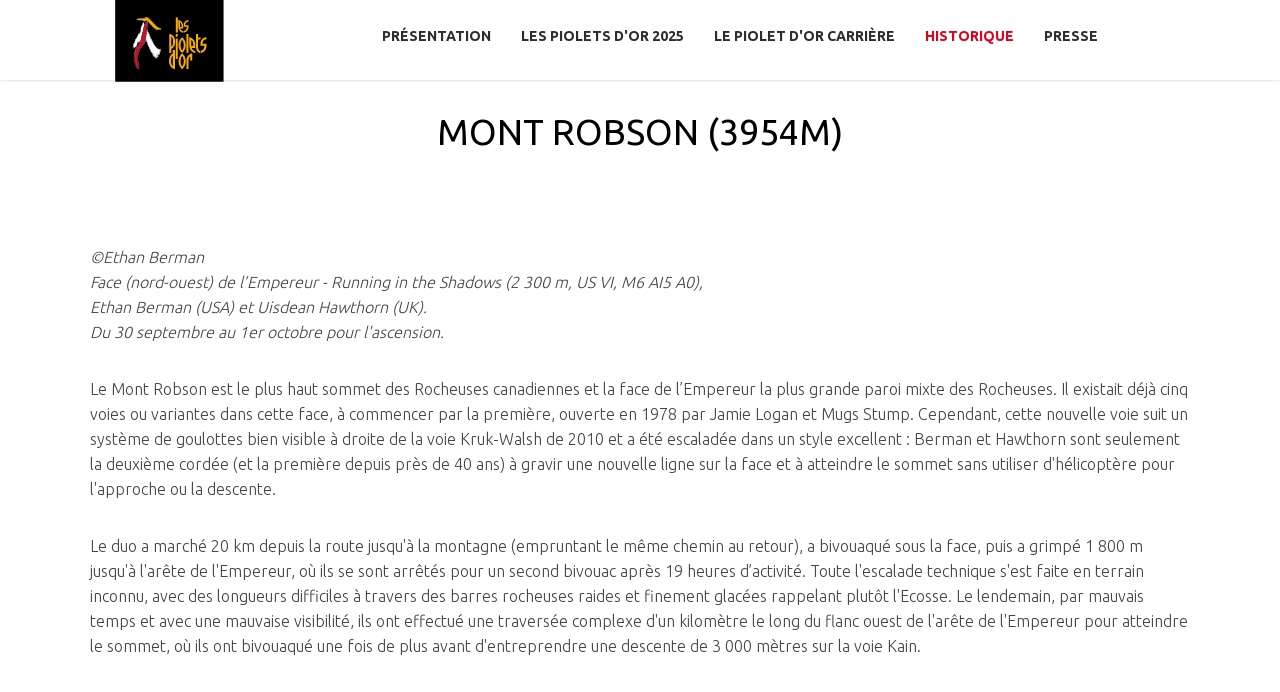

--- FILE ---
content_type: text/html; charset=utf-8
request_url: https://pioletsdor.net/index.php/fr/historique/2021/2021-honoured-ascents/121-mont-robson-3954m
body_size: 8909
content:
<div id="fb-root"></div>
<!-- Google tag (gtag.js) -->
<script async src="https://www.googletagmanager.com/gtag/js?id=G-GB32MD3R9B"></script>
<script>
  window.dataLayer = window.dataLayer || [];
  function gtag(){dataLayer.push(arguments);}
  gtag('js', new Date());

  gtag('config', 'G-GB32MD3R9B');
</script>
<script>(function(d, s, id) {
  var js, fjs = d.getElementsByTagName(s)[0];
  if (d.getElementById(id)) return;
  js = d.createElement(s); js.id = id;
  js.src = "//connect.facebook.net/en_US/sdk.js#xfbml=1&version=v2.5";
  fjs.parentNode.insertBefore(js, fjs);
}(document, 'script', 'facebook-jssdk'));</script>
<link rel="shortcut icon" href="/favicon.ico" type="image/x-icon">
<link rel="icon" sizes="96x96" href="/favicon.png" type="image/png"> 
<!DOCTYPE html>
<html prefix="og: http://ogp.me/ns#" lang="en-gb">
<head>
		        	<meta name="viewport" content="width=device-width, initial-scale=1, maximum-scale=2.0">
	    <base href="https://pioletsdor.net/index.php/fr/historique/2021/2021-honoured-ascents/121-mont-robson-3954m" />
	<meta http-equiv="content-type" content="text/html; charset=utf-8" />
	<meta name="keywords" content="Piolets d'Or, Piolets Jeunes, Piolet Carrière, Lifetime Achievement Award, alpinisme, alpinists, ascents of the year, Fête de l'alpinisme, alpinism meeting" />
	<meta property="og:title" content="MONT ROBSON (3954M)" />
	<meta property="og:type" content="site" />
	<meta property="og:url" content="https://pioletsdor.net/index.php/fr/historique/2021/2021-honoured-ascents/121-mont-robson-3954m" />
	<meta property="og:site_name" content="Piolets d'Or" />
	<meta name="description" content="The Piolets d'Or is an event celebrating alpinism and its ethic every year in France." />
	<meta name="generator" content="Joomla! - Open Source Content Management" />
	<title>Piolets d'Or - MONT ROBSON (3954M)</title>
	<link href="https://pioletsdor.net/templates/gk_events/images/favicon.ico" rel="shortcut icon" type="image/vnd.microsoft.icon" />
	<link href="/templates/gk_events/favicon.ico" rel="shortcut icon" type="image/vnd.microsoft.icon" />
	<link href="https://cdn.jsdelivr.net/npm/simple-line-icons@2.4.1/css/simple-line-icons.css" rel="stylesheet" type="text/css" />
	<link href="/templates/gk_events/css/k2.css?v=2.10.3" rel="stylesheet" type="text/css" />
	<link href="/media/system/css/modal.css?9ad78e4e30226a09749e90f722cd5fee" rel="stylesheet" type="text/css" />
	<link href="https://pioletsdor.net/templates/gk_events/css/font-awesome.css" rel="stylesheet" type="text/css" />
	<link href="https://pioletsdor.net/templates/gk_events/css/normalize.css" rel="stylesheet" type="text/css" />
	<link href="https://pioletsdor.net/templates/gk_events/css/layout.css" rel="stylesheet" type="text/css" />
	<link href="https://pioletsdor.net/templates/gk_events/css/joomla.css" rel="stylesheet" type="text/css" />
	<link href="https://pioletsdor.net/templates/gk_events/css/system/system.css" rel="stylesheet" type="text/css" />
	<link href="https://pioletsdor.net/templates/gk_events/css/template.css" rel="stylesheet" type="text/css" />
	<link href="https://pioletsdor.net/templates/gk_events/css/menu.css" rel="stylesheet" type="text/css" />
	<link href="https://pioletsdor.net/templates/gk_events/css/gk.stuff.css" rel="stylesheet" type="text/css" />
	<link href="https://pioletsdor.net/templates/gk_events/css/style4.css" rel="stylesheet" type="text/css" />
	<link href="https://pioletsdor.net/templates/gk_events/css/typography/typography.style4.css" rel="stylesheet" type="text/css" />
	<link href="//fonts.googleapis.com/css?family=Ubuntu:300,400,500,700" rel="stylesheet" type="text/css" />
	<link href="//fonts.googleapis.com/css?family=Nunito:400,700,300'" rel="stylesheet" type="text/css" />
	<link href="/media/mod_falang/css/template.css" rel="stylesheet" type="text/css" />
	<style type="text/css">
.childcontent .gkcol { width: 250px; }.box.bigtitle .header {
    font-size: 34px;
    text-align: center;
text-transform: none;
}
a, #gkMainbody header h1 a:active, #gkMainbody header h1 a:focus, #gkMainbody header h1 a:hover, #gkMainbody header h2 a:active, #gkMainbody header h2 a:focus, #gkMainbody header h2 a:hover, #k2Container article header h2 a:active, #k2Container article header h2 a:focus, #k2Container article header h2 a:hover, #community-wrap .joms-stream-box article > a, .faq li a:hover, #login-form ul li a:hover {
    color: #355c7d;
}
.gkNspPM.gkNspPM-GridNews.active a {
    font-size: 20px;
    text-transform: uppercase;
}
.gkNspPM-SpeakersList > figure > a::before {
    background: rgba(53, 92, 125, 0.9) none repeat scroll 0 0;
}
.gkNspPM.gkNspPM-SpeakersList.active h3 {
    font-size: 20px;
line-height : 20px;
}
.box.color1, .box.color2 {
    background: #bf2035 none repeat scroll 0 0;
    padding: 30px !important;
}
.box.color3 {
    background: #495961 none repeat scroll 0 0;
}

.box .header {
    text-align: left;
    text-transform: uppercase;
}
.gk-faq dt {
    margin-bottom: 20px;
    min-height: 50px;
}
.frontpage #gkMainbody {
    padding: 50px 0 0;
}
.gkCols > p {
    font-size: 20px;
    text-align: center;
}
.gkCols > h3 {
    text-align: center;
}
.gk-sponsors p {
    margin: 20px 0 70px;
}
#gkHeaderMod p {
    color: #353535;
}
#gkHeaderMod h1 {
    color: #353535;
 text-transform: none;
}
#gkHeaderMod h2 {
    color: #353535;
font-size: 36px;
}
#gkHeaderMod > div > div {
    background-color: rgb(0,0,0,1)
}
.svg #gkLogo.cssLogo {
background-image: url("/templates/gk_events/images/style4/logo-small.png")
}
.box.parallax {
    color: #fff;
}
button, .button, input.button, span.button, button.button, div.button, input[type="submit"], input[type="button"], .pagenav-prev a, .pagenav-next a, .pager .previous a, .pager .next a, #gkMainbody .itemReadMore, #gkMainbody .readmore > a, .button.invert:active, .button.invert:focus, .button.invert:hover, body #cWindow a.plupload_button, .item-page.edit .btn, .readon {
    background: #bf2035 none repeat scroll 0 0;
border-width: 0;
}
.frontpage #gkBottom5.gkSingleModule {
padding: 20px 0;
}
.mod-languages ul.lang-inline, .mod-languages ul.lang-block {
    float: none;
}
div.mod-languages ul {
    margin: 10px;
}
#gkHeaderNav.static #gkMainMenu {
    margin-left: 200px;
}
#gkHeaderNav.active {
    background: #f7ad00;
}
.gkMenu > ul > li.active > a {
    color: #e1001a;
}
#gkMainbody {
    margin-bottom: 30px;
}
.gk-faq dd p {
    padding: 0px 20px 10px 5px;
}
#gkHeaderNav {
    top: 0;
    transition: all 0.3s ease-out 0s;
}
#gkMainMenu {
   margin-left: 200px;
}
button, .button, input.button, span.button, button.button, div.button, input[type="submit"], input[type="button"], .pagenav-prev a, .pagenav-next a, .pagenav .previous a, .pagenav .next a, #gkMainbody .itemReadMore, #gkMainbody .readmore > a, .button.invert:active, .button.invert:focus, .button.invert:hover, body #cWindow a.plupload_button, .readon, .item-page.edit .btn {
    font-size: 12px;
    margin: 10px 5px 2px 2px;
}
#gkHeaderMod > div > div {
    padding: 10px 0 20px;
}
#gkHeaderNav.static #gkLogoSmall {
display : block;
}
#gkHeaderNav.static #gkMainMenu {
top: 10px;
}
#gkHeaderNav.static {
    height: 80px;
}
#gkHeader.menu-visible {
    padding-top: 40px;
}
.gkNspPM-SpeakersList h3 {
    font-size: 20px;
    text-transform: uppercase;
}
.perso-speakers {
    height: auto;
    max-width: 100%;
    width: 100%;
    border-radius:50%;
}
.box {
    color: #353535;
}
.agenda ol.gkTabsNav li.gkTabsPreText, .agenda ol.gkTabsNav li.gkTabsPreText:hover, .agenda ol.gkTabsNav li.gkTabsPreText {
    border: 0px;
    font-size:25px;
}
.nspHeader.tleft.fnone {
    color: #fff;
}
.nspArt .nspHeader, .nspArt p {
text-align: left;
margin: 0;
color: rgba(255, 255, 255, 0.75);
}
a, #gkMainbody header h1 a:active, #gkMainbody header h1 a:focus, #gkMainbody header h1 a:hover, #gkMainbody header h2 a:active, #gkMainbody header h2 a:focus, #gkMainbody header h2 a:hover, #k2Container article header h2 a:active, #k2Container article header h2 a:focus, #k2Container article header h2 a:hover, #community-wrap .joms-stream-box article > a, .faq li a:hover, #login-form ul li a:hover {
    color:#f7ad00;
}
.top1-colorbg #gkTop1, .top2-colorbg #gkTop2 {
    background: #495961 none repeat scroll 0 0;
}
.frontpage #gkTop1, .frontpage #gkTop2 {
    padding: 50px 0;
}
.box .header {
    font-weight: 700;
    padding: 10px 0 10px 0;
}
#gkHeaderMod .btn-big {
   width: 350px;
}
.box li {
    border-bottom: 0px solid ;
}
#gkHeaderMod h1 {
    font-size: 35px;
    margin: 20px 0 40px !important;
}
.custom.frontpage {
    background-color: rgba(0, 0, 0);
}body,
button,
.button,
input[type="submit"],
input[type="button"],
select,
textarea,
input[type="text"],
input[type="password"],
input[type="url"],
input[type="email"] { font-family: 'Ubuntu', Arial, sans-serif; }
#gkHeaderMod p,
#gkHeaderMod .btn-big { font-family: 'Nunito', Arial, sans-serif; }
.blank { font-family: Times, "Times New Roman", serif; }
.blank { font-family: Arial, Helvetica, sans-serif; }
@media screen and (max-width: 780px) {
	    	#k2Container .itemsContainer { width: 100%!important; } 
	    	.cols-2 .column-1,
	    	.cols-2 .column-2,
	    	.cols-3 .column-1,
	    	.cols-3 .column-2,
	    	.cols-3 .column-3,
	    	.demo-typo-col2,
	    	.demo-typo-col3,
	    	.demo-typo-col4 {width: 100%; }
	    	}#gkContent { width: 100%; }
#gkContentWrap { width: 100%; }
.gkPage, #gkPageContent + #gkBottom1:before, #gkPageContent + #gkBottom2:before, #gkPageContent + #gkBottom3:before, #gkPageContent + #gkBottom4:before, #gkPageContent + #gkBottom5:before { max-width: 1100px; }
#menu102 > div,
#menu102 > div > .childcontent-inner { width: 250px; }
#menu189 > div,
#menu189 > div > .childcontent-inner { width: 250px; }
#menu141 > div,
#menu141 > div > .childcontent-inner { width: 250px; }
#menu315 > div,
#menu315 > div > .childcontent-inner { width: 250px; }
#menu303 > div,
#menu303 > div > .childcontent-inner { width: 250px; }
#menu298 > div,
#menu298 > div > .childcontent-inner { width: 250px; }
#menu284 > div,
#menu284 > div > .childcontent-inner { width: 250px; }
#menu273 > div,
#menu273 > div > .childcontent-inner { width: 250px; }
#menu257 > div,
#menu257 > div > .childcontent-inner { width: 250px; }
#menu223 > div,
#menu223 > div > .childcontent-inner { width: 250px; }
#menu198 > div,
#menu198 > div > .childcontent-inner { width: 250px; }
#menu101 > div,
#menu101 > div > .childcontent-inner { width: 250px; }

	</style>
	<script type="application/json" class="joomla-script-options new">{"csrf.token":"9681768d0e73aad8dca190edf71bcc7f","system.paths":{"root":"","base":""}}</script>
	<script src="/media/jui/js/jquery.min.js?9ad78e4e30226a09749e90f722cd5fee" type="text/javascript"></script>
	<script src="/media/jui/js/jquery-noconflict.js?9ad78e4e30226a09749e90f722cd5fee" type="text/javascript"></script>
	<script src="/media/jui/js/jquery-migrate.min.js?9ad78e4e30226a09749e90f722cd5fee" type="text/javascript"></script>
	<script src="/media/k2/assets/js/k2.frontend.js?v=2.10.3&b=20200429&sitepath=/" type="text/javascript"></script>
	<script src="/media/jui/js/bootstrap.min.js?9ad78e4e30226a09749e90f722cd5fee" type="text/javascript"></script>
	<script src="/media/system/js/mootools-core.js?9ad78e4e30226a09749e90f722cd5fee" type="text/javascript"></script>
	<script src="/media/system/js/core.js?9ad78e4e30226a09749e90f722cd5fee" type="text/javascript"></script>
	<script src="/media/system/js/modal.js?9ad78e4e30226a09749e90f722cd5fee" type="text/javascript"></script>
	<script src="https://pioletsdor.net/templates/gk_events/js/modernizr.js" type="text/javascript"></script>
	<script src="https://pioletsdor.net/templates/gk_events/js/gk.scripts.js" type="text/javascript"></script>
	<script src="https://pioletsdor.net/templates/gk_events/js/gk.menu.js" type="text/javascript"></script>
	<script src="https://pioletsdor.net/templates/gk_events/js/scrollreveal.js" type="text/javascript"></script>
	<script src="https://pioletsdor.net/templates/gk_events/js/fitvids.jquery.js" type="text/javascript"></script>
	<script type="text/javascript">

		jQuery(function($) {
			SqueezeBox.initialize({});
			initSqueezeBox();
			$(document).on('subform-row-add', initSqueezeBox);

			function initSqueezeBox(event, container)
			{
				SqueezeBox.assign($(container || document).find('a.modal').get(), {
					parse: 'rel'
				});
			}
		});

		window.jModalClose = function () {
			SqueezeBox.close();
		};

		// Add extra modal close functionality for tinyMCE-based editors
		document.onreadystatechange = function () {
			if (document.readyState == 'interactive' && typeof tinyMCE != 'undefined' && tinyMCE)
			{
				if (typeof window.jModalClose_no_tinyMCE === 'undefined')
				{
					window.jModalClose_no_tinyMCE = typeof(jModalClose) == 'function'  ?  jModalClose  :  false;

					jModalClose = function () {
						if (window.jModalClose_no_tinyMCE) window.jModalClose_no_tinyMCE.apply(this, arguments);
						tinyMCE.activeEditor.windowManager.close();
					};
				}

				if (typeof window.SqueezeBoxClose_no_tinyMCE === 'undefined')
				{
					if (typeof(SqueezeBox) == 'undefined')  SqueezeBox = {};
					window.SqueezeBoxClose_no_tinyMCE = typeof(SqueezeBox.close) == 'function'  ?  SqueezeBox.close  :  false;

					SqueezeBox.close = function () {
						if (window.SqueezeBoxClose_no_tinyMCE)  window.SqueezeBoxClose_no_tinyMCE.apply(this, arguments);
						tinyMCE.activeEditor.windowManager.close();
					};
				}
			}
		};
		
 $GKMenu = { height:true, width:true, duration: 300 };
$GK_TMPL_URL = "https://pioletsdor.net/templates/gk_events";

$GK_URL = "https://pioletsdor.net/";

	</script>
	<link rel="apple-touch-icon" href="https://pioletsdor.net/templates/gk_events/images/touch-device.png">
	<link rel="apple-touch-icon-precomposed" href="https://pioletsdor.net/templates/gk_events/images/touch-device.png">
	<link rel="alternate" href="https://pioletsdor.net/index.php/fr/historique/2021/2021-honoured-ascents/121-mont-robson-3954m" hreflang="fr" />
	<link rel="alternate" href="https://pioletsdor.net/index.php/en/historique/2021/2021-honoured-ascents/121-mount-robson-3-954m" hreflang="en" />
	<link rel="alternate" href="https://pioletsdor.net/index.php/en/historique/2021/2021-honoured-ascents/121-mount-robson-3-954m"  hreflang="x-default" />

    <link rel="stylesheet" href="https://pioletsdor.net/templates/gk_events/css/small.desktop.css" media="(max-width: 1100px)" />
<link rel="stylesheet" href="https://pioletsdor.net/templates/gk_events/css/tablet.css" media="(max-width: 1040px)" />
<link rel="stylesheet" href="https://pioletsdor.net/templates/gk_events/css/small.tablet.css" media="(max-width: 840px)" />
<link rel="stylesheet" href="https://pioletsdor.net/templates/gk_events/css/mobile.css" media="(max-width: 640px)" />

<!--[if IE 9]>
<link rel="stylesheet" href="https://pioletsdor.net/templates/gk_events/css/ie/ie9.css" type="text/css" />
<![endif]-->

<!--[if IE 8]>
<link rel="stylesheet" href="https://pioletsdor.net/templates/gk_events/css/ie/ie8.css" type="text/css" />
<![endif]-->

<!--[if lte IE 7]>
<link rel="stylesheet" href="https://pioletsdor.net/templates/gk_events/css/ie/ie7.css" type="text/css" />
<![endif]-->

<!--[if lte IE 9]>
<script type="text/javascript" src="https://pioletsdor.net/templates/gk_events/js/ie.js"></script>
<![endif]-->

<!--[if (gte IE 6)&(lte IE 8)]>
<script type="text/javascript" src="https://pioletsdor.net/templates/gk_events/js/respond.js"></script>
<script type="text/javascript" src="https://pioletsdor.net/templates/gk_events/js/selectivizr.js"></script>
<script type="text/javascript" src="http://html5shim.googlecode.com/svn/trunk/html5.js"></script>
<![endif]-->

	 </head>
<body data-tablet-width="1040" data-mobile-width="640" data-zoom-size="150" data-smoothscroll="1">	
	<script type="text/javascript">(function(i,s,o,g,r,a,m){i['GoogleAnalyticsObject']=r;i[r]=i[r]||function(){(i[r].q=i[r].q||[]).push(arguments)},i[r].l=1*new Date();a=s.createElement(o), m=s.getElementsByTagName(o)[0];a.async=1;a.src=g;m.parentNode.insertBefore(a,m) })(window,document,'script','//www.google-analytics.com/analytics.js','ga'); ga('create', 'UA-74263516-1', 'auto'); ga('send', 'pageview');</script>	
	<div id="gkBg">		
	    <header id="gkHeader" class="menu-visible">		
			<div id="gkHeaderNav" class="static">
				<div class="gkPage">
	                 
          <a href="https://pioletsdor.net/" id="gkLogoSmall" class="cssLogo"></a>
     	                 
	                 	                 <div id="gkMainMenu" class="gkMenuClassic">
	                         <nav id="gkExtraMenu" class="gkMenu">
<ul class="gkmenu level0"><li  class="first haschild"><a href="#"  class=" first haschild" id="menu102"  >Présentation</a><div class="childcontent">
<div class="childcontent-inner">
<div class="gkcol gkcol1  first"><ul class="gkmenu level1"><li  class="first"><a href="/index.php/fr/presentation-des-piolets-d-or/la-charte"  class=" first" id="menu140"  >La Charte</a></li><li ><a href="/index.php/fr/presentation-des-piolets-d-or/le-piolet-d-or-carriere"  id="menu153"  >Le Piolet d'Or Carrière</a></li><li  class="last"><a href="/index.php/fr/presentation-des-piolets-d-or/portraits-tributes"  class=" last" id="menu308"  >Portraits &amp; Hommages</a></li></ul></div>
</div>
</div></li><li  class="haschild"><a href="https://pioletsdor.net/"  class=" haschild" id="menu189"  >Les Piolets d'Or 2025</a><div class="childcontent">
<div class="childcontent-inner">
<div class="gkcol gkcol1  first"><ul class="gkmenu level1"><li  class="first"><a href="/index.php/fr/home/2025-lifetime-achievement-award"  class=" first" id="menu322"  >Piolet d'Or Carrière 2025</a></li><li ><a href="/index.php/fr/home/2025-special-mention"  id="menu323"  >2025 Special Mention</a></li><li ><a href="/index.php/fr/home/2025-awarded-ascents"  id="menu319"  >Ascensions lauréates 2025</a></li><li ><a href="/index.php/fr/home/2024-significant-first-ascents"  id="menu317"  >Ascensions marquantes de 2024</a></li><li  class="last"><a href="/index.php/fr/home/2025-international-technical-jury"  class=" last" id="menu318"  >Jury technique international 2025</a></li></ul></div>
</div>
</div></li><li ><a href="/index.php/fr/piolet-d-or-carriere"  id="menu104"  >Le Piolet d'Or Carrière</a></li><li  class="haschild active"><a href="#"  class=" haschild active" id="menu141"  >Historique</a><div class="childcontent">
<div class="childcontent-inner">
<div class="gkcol gkcol1  first"><ul class="gkmenu level1"><li  class="first haschild"><a href="#"  class=" first haschild" id="menu315"  >2024</a><div class="childcontent">
<div class="childcontent-inner">
<div class="gkcol gkcol1  first"><ul class="gkmenu level2"><li  class="first"><a href="/index.php/fr/historique/2024/2024-awarded-ascents"  class=" first" id="menu311"  >Ascensions lauréates 2024</a></li><li ><a href="/index.php/fr/historique/2024/2024-lifetime-achievement-award"  id="menu310"  >Piolets d'Or Carrière 2024</a></li><li ><a href="/index.php/fr/historique/2024/2023-significant-ascents"  id="menu309"  >Ascensions marquantes de 2023</a></li><li ><a href="/index.php/fr/historique/2024/jury-technique-international-2024"  id="menu306"  >Jury technique international 2024</a></li><li  class="last"><a href="/index.php/fr/historique/2024/2024-press-releases"  class=" last" id="menu316"  >Press 2024</a></li></ul></div>
</div>
</div></li><li  class="haschild"><a href="#"  class=" haschild" id="menu303"  >2023</a><div class="childcontent">
<div class="childcontent-inner">
<div class="gkcol gkcol1  first"><ul class="gkmenu level2"><li  class="first"><a href="/index.php/fr/historique/2023/2022-awarded-ascents"  class=" first" id="menu302"  >Ascensions lauréates 2023</a></li><li ><a href="/index.php/fr/historique/2023/2023-significant-ascents"  id="menu296"  >Ascensions marquantes de 2022</a></li><li ><a href="/index.php/fr/historique/2023/2023-lifetime-achievement-award"  id="menu301"  >Piolet d'Or Carrière 2023</a></li><li ><a href="/index.php/fr/historique/2023/2023-international-technical-jury"  id="menu297"  >Jury technique international 2023</a></li><li  class="last"><a href="/index.php/fr/historique/2023/2023-press-releases"  class=" last" id="menu304"  >Press 2023</a></li></ul></div>
</div>
</div></li><li  class="haschild"><a href="#"  class=" haschild" id="menu298"  >2022</a><div class="childcontent">
<div class="childcontent-inner">
<div class="gkcol gkcol1  first"><ul class="gkmenu level2"><li  class="first"><a href="/index.php/fr/historique/2022/2022-significant-ascents"  class=" first" id="menu291"  >Ascensions marquantes de 2020</a></li><li ><a href="/index.php/fr/historique/2022/2022-lifetime-achievement-award"  id="menu287"  >Piolet d'Or Carrière 2022</a></li><li ><a href="/index.php/fr/historique/2022/jury-technique-international-2022"  id="menu289"  >Jury technique international 2022</a></li><li ><a href="/index.php/fr/historique/2022/ascensions-laureates-2022"  id="menu288"  >Ascensions lauréates 2022</a></li><li ><a href="/index.php/fr/historique/2022/2022-press-releases"  id="menu299"  >Presse 2022</a></li><li  class="last"><a href="/index.php/fr/historique/2022/2022-award-ceremony"  class=" last" id="menu300"  >2022 - Replay de la cérémonie</a></li></ul></div>
</div>
</div></li><li  class="haschild active"><a href="#"  class=" haschild active" id="menu284"  >2021</a><div class="childcontent">
<div class="childcontent-inner">
<div class="gkcol gkcol1  first"><ul class="gkmenu level2"><li  class="first"><a href="/index.php/fr/historique/2021/2020-significant-ascents"  class=" first" id="menu278"  >Ascensions marquantes de 2019</a></li><li ><a href="/index.php/fr/historique/2021/2021-lifetime-achievement-award"  id="menu281"  >Piolet d'Or Carrière 2021</a></li><li ><a href="/index.php/fr/historique/2021/2021-international-technical-jury"  id="menu279"  >Jury technique international 2021</a></li><li  class="active"><a href="/index.php/fr/historique/2021/2021-honoured-ascents"  class=" active" id="menu277"  >Ascensions lauréates 2021</a></li><li ><a href="/index.php/fr/historique/2021/2021-press-releases"  id="menu285"  >Presse 2021</a></li><li  class="last"><a href="/index.php/fr/historique/2021/piolet-d-or-2021-award-ceremony-video"  class=" last" id="menu290"  >2021 - Replay de la cérémonie</a></li></ul></div>
</div>
</div></li><li  class="haschild"><a href="#"  class=" haschild" id="menu273"  >2020</a><div class="childcontent">
<div class="childcontent-inner">
<div class="gkcol gkcol1  first"><ul class="gkmenu level2"><li  class="first"><a href="/index.php/fr/historique/2020/ascensions-marquantes-2019"  class=" first" id="menu258"  >Ascensions marquantes de 2018</a></li><li ><a href="/index.php/fr/historique/2020/2020-lifetime-achievement-award"  id="menu280"  >Piolet d'Or Carrière 2020</a></li><li ><a href="/index.php/fr/historique/2020/2020-international-technical-jury"  id="menu263"  >Jury technique international 2020</a></li><li ><a href="/index.php/fr/historique/2020/2020-honoured-ascents"  id="menu265"  >Ascensions lauréates 2020</a></li><li  class="last"><a href="/index.php/fr/historique/2020/2020-press-releases"  class=" last" id="menu274"  >Presse 2020</a></li></ul></div>
</div>
</div></li><li  class="haschild"><a href="#"  class=" haschild" id="menu257"  >2019</a><div class="childcontent">
<div class="childcontent-inner">
<div class="gkcol gkcol1  first"><ul class="gkmenu level2"><li  class="first"><a href="/index.php/fr/historique/2019/piolet-d-or-carriere-2019"  class=" first" id="menu222"  >Piolet d'Or Carrière 2019</a></li><li ><a href="/index.php/fr/historique/2019/2018-significant-ascents"  id="menu225"  >Ascensions marquantes de 2017</a></li><li ><a href="/index.php/fr/historique/2019/jury-technique-international-2019"  id="menu226"  >Jury technique international 2019</a></li><li ><a href="/index.php/fr/historique/2019/ascensions-laureates-2019"  id="menu227"  >Ascensions lauréates 2019</a></li><li  class="last"><a href="/index.php/fr/historique/2019/presse-2019"  class=" last" id="menu259"  >Presse 2019</a></li></ul></div>
</div>
</div></li><li  class="haschild"><a href="#"  class=" haschild" id="menu223"  >2018</a><div class="childcontent">
<div class="childcontent-inner">
<div class="gkcol gkcol1  first"><ul class="gkmenu level2"><li  class="first"><a href="/index.php/fr/historique/home-3/ascensions-laureates-2018"  class=" first" id="menu205"  >Ascensions lauréates 2018</a></li><li ><a href="/index.php/fr/historique/home-3/2017-significant-ascents"  id="menu202"  >Ascensions marquantes de 2016</a></li><li ><a href="/index.php/fr/historique/home-3/piolet-d-or-2018"  id="menu203"  >Piolet d'Or Carrière 2018</a></li><li ><a href="/index.php/fr/historique/home-3/jury-technique-international-2018"  id="menu204"  >Jury technique international 2018</a></li><li  class="last"><a href="/index.php/fr/historique/home-3/presse-2018"  class=" last" id="menu224"  >Presse 2018</a></li></ul></div>
</div>
</div></li><li  class="haschild"><a href="#"  class=" haschild" id="menu198"  >2017</a><div class="childcontent">
<div class="childcontent-inner">
<div class="gkcol gkcol1  first"><ul class="gkmenu level2"><li  class="first"><a href="/index.php/fr/historique/home-2/2017-programme-november" target="_blank"  class=" first" id="menu201"   rel="nofollow">Programme 2017 - Novembre</a></li><li ><a href="/index.php/fr/historique/home-2/ascensions-laureates-2017"  id="menu191"  >Ascensions lauréates 2017</a></li><li ><a href="/index.php/fr/historique/home-2/piolets-d-or-carriere-2017"  id="menu190"  >Piolet d'Or Carrière 2017</a></li><li ><a href="/index.php/fr/historique/home-2/2016-significant-ascents"  id="menu197"  >Ascensions marquantes de 2015</a></li><li ><a href="/index.php/fr/historique/home-2/presse-2017"  id="menu199"  >Presse 2017</a></li><li  class="last"><a href="/index.php/fr/historique/home-2/2017-programme-april" target="_blank"  class=" last" id="menu193"   rel="nofollow">Programme 2017 - Avril</a></li></ul></div>
</div>
</div></li><li  class="last haschild"><a href="/index.php/fr/historique/accueil"  class=" last haschild" id="menu101"  >2016</a><div class="childcontent">
<div class="childcontent-inner">
<div class="gkcol gkcol1  first"><ul class="gkmenu level2"><li  class="first"><a href="/index.php/fr/historique/accueil/le-piolet-d-or-carriere-2016"  class=" first" id="menu152"  >Le Piolet d'Or Carrière 2016</a></li><li ><a href="/index.php/fr/historique/accueil/2015-significant-ascents"  id="menu151"  >Ascensions marquantes de 2014</a></li><li ><a href="/index.php/fr/historique/accueil/jury-technique-international-2016"  id="menu150"  >Jury technique international 2016</a></li><li ><a href="/index.php/fr/historique/accueil/ascensions-laureates-2016"  id="menu156"  >Ascensions lauréates 2016</a></li><li ><a href="/index.php/fr/historique/accueil/programme-2016"  id="menu154"  >Programme 2016</a></li><li  class="last"><a href="/index.php/fr/historique/accueil/2016-press-releases"  class=" last" id="menu192"  >Presse 2016</a></li></ul></div>
</div>
</div></li></ul></div>
</div>
</div></li><li  class="last"><a href="/index.php/fr/presse"  class=" last" id="menu139"  >Presse</a></li></ul>
</nav>	                 </div>
	                 	                 
	                 	                 <div id="gkMobileMenu" class="gkPage">
	                     <i id="static-aside-menu-toggler" class="fa fa-bars"></i>
	                 </div>
	                 		    	</div>
	    	</div>
	    	
	    		    </header>
	    
	    	
		<div id="gkPageContent">
	    		    	
	    		    	
	    	<div class="gkPage">
	    			    	
	    		<div>
			    	<div id="gkContent">					
						<div id="gkContentWrap">
								
							
							<section id="gkMainbody">
								<div>
																	
<article class="item-page itemView " itemscope itemtype="http://schema.org/Article">
	<meta itemprop="inLanguage" content="fr-FR" />
    
    <header>
                        <h1 itemprop="name">
                MONT ROBSON (3954M)            </h1>
                        
                        
            <div id="gkSocialAPI" class="itemSocialSharing">
               
               
               
               
               
             </div>
  </header>
    
    
  <div class="item-content no-info no-meta">
  	  		
  		<div class="itemBody">
  		              		              		              		              		            
  		              		              		              		            <div itemprop="articleBody">
	            		<p><em>©Ethan Berman<br />Face (nord-ouest) de l’Empereur - Running in the Shadows (2 300 m, US VI, M6 AI5 A0), <br />Ethan Berman (USA) et Uisdean Hawthorn (UK). <br />Du 30 septembre au 1er octobre pour l'ascension.</em></p>
<p>Le Mont Robson est le plus haut sommet des Rocheuses canadiennes et la face de l’Empereur la plus grande paroi mixte des Rocheuses. Il existait déjà cinq voies ou variantes dans cette face, à commencer par la première, ouverte en 1978 par Jamie Logan et Mugs Stump. Cependant, cette nouvelle voie suit un système de goulottes bien visible à droite de la voie Kruk-Walsh de 2010 et a été escaladée dans un style excellent : Berman et Hawthorn sont seulement la deuxième cordée (et la première depuis près de 40 ans) à gravir une nouvelle ligne sur la face et à atteindre le sommet sans utiliser d'hélicoptère pour l'approche ou la descente.</p>
<p>Le duo a marché 20 km depuis la route jusqu'à la montagne (empruntant le même chemin au retour), a bivouaqué sous la face, puis a grimpé 1 800 m jusqu'à l'arête de l'Empereur, où ils se sont arrêtés pour un second bivouac après 19 heures d’activité. Toute l'escalade technique s'est faite en terrain inconnu, avec des longueurs difficiles à travers des barres rocheuses raides et finement glacées rappelant plutôt l'Ecosse. Le lendemain, par mauvais temps et avec une mauvaise visibilité, ils ont effectué une traversée complexe d'un kilomètre le long du flanc ouest de l'arête de l'Empereur pour atteindre le sommet, où ils ont bivouaqué une fois de plus avant d'entreprendre une descente de 3 000 mètres sur la voie Kain.</p>
<p> </p>
<div class="box menu" style="width: 40%; display: inline-block; vertical-align: top; margin: 20px;"><img class="perso-speakers" style="display: block; margin-left: auto; margin-right: auto;" src="/images/nomines/avatar.jpg" alt=" width=" height="300" />
<h3 class="header" style="text-align: center; text-transform: uppercase;">ETHAN BERMAN</h3>
<div class="content" style="padding: 0 10px 0 10px;">
<div class="custom color1">
<ul>
<li style="text-align: center; text-transform: uppercase;">USA</li>
</ul>
<p> </p>
<p>Prochainement.</p>
</div>
</div>
</div>
<div class="box menu" style="width: 40%; display: inline-block; vertical-align: top; margin: 20px;"><img class="perso-speakers" style="display: block; margin-left: auto; margin-right: auto;" src="/images/nomines/avatar.jpg" alt=" width=" height="300" />
<h3 class="header" style="text-align: center; text-transform: uppercase;">Uisdean Hawthorn</h3>
<div class="content" style="padding: 0 10px 0 10px;">
<div class="custom color1">
<ul>
<li style="text-align: center; text-transform: uppercase;">UK</li>
</ul>
<p> </p>
<p>Prochainement.</p>
</div>
</div>
</div> 	            	</div>
  		              		              		              		  </div>
  		  
  		    		  
  		            
  		  
  		    </div>
   
  </article><div><a title="Faboba : Cr&eacute;ation de composantJoomla" style="font-size: 8px;; visibility: visible;display:inline;" href="http://www.faboba.com" target="_blank">FaLang translation system by Faboba</a></div>
																</div>
							</section>
							
													</div>
						
									    	</div>
			    	
			    			    	</div>
			</div>
		</div>
		
			    
	    	    
	    	    
	    	    
	    	    <section id="gkBottom5" class="gkSingleModule">
	    	<div class="gkCols6 gkPage">
	    		<div class="box  gkmod-1"><div class="content gkPage"><div class="newsflash">
			

	

	<h3 class="header gkPage" style="text-align: center;">Organisateurs 2025</h3>
<table style="width: 50%; margin-left: auto; margin-right: auto;" cellspacing="5" cellpadding="5">
<tbody>
<tr>
<td style="text-align: center;"><a href="http://ghm-alpinisme.fr/" target="_blank" rel="noopener noreferrer"><img src="/images/organisateurs/2016/ghm.jpg" alt="" width="150" /></a></td>
<td style="text-align: center;">
<p> </p>
</td>
<td style="text-align: center;"><img src="/images/2024/logo-apt-san-martino-internazionale-RGB.jpg" width="150" /></td>
</tr>
</tbody>
</table>
<p style="text-align: center;"><span style="font-size: 8pt;">Les Piolets d’Or auront lieu à San Martino di Castrozza, grâce au soutien de Trentino Marketing, de la Municipalité de Primiero San Martino di Castrozza, de la Communauté de Primiero, de la FPB Cassa di Fassa Primiero e Belluno, du groupe ACSM, des guides de montagne « Le Aquile » de San Martino di Castrozza, des acteurs locaux du tourisme, du Trento Film Festival, et sous le patronage de la Fondation Dolomites UNESCO.</span></p>

			

	

	

	</div>
</div></div>
	    	</div>
	    </section>
	    	    
	    	    <div id="gkLang">
	    	<div class="gkPage">
	         	<div class="box "><div class="content">


<div class="mod-languages ">

    


<ul class="lang-inline">
    
        
        <!-- >>> [FREE] >>> -->
                    <li class="lang-active" dir="ltr">
                                    <a href="/index.php/fr/historique/2021/2021-honoured-ascents/121-mont-robson-3954m">
                                                    <img src="/media/mod_falang/images/fr.gif" alt="Français (FR)" title="Français (FR)" />                                                                    </a>
                            </li>
                <!-- <<< [FREE] <<< -->
    
        
        <!-- >>> [FREE] >>> -->
                    <li class="" dir="ltr">
                                    <a href="/index.php/en/historique/2021/2021-honoured-ascents/121-mount-robson-3-954m">
                                                    <img src="/media/mod_falang/images/en.gif" alt="English (UK)" title="English (UK)" />                                                                    </a>
                            </li>
                <!-- <<< [FREE] <<< -->
    </ul>

</div>
</div></div>
	         </div>
	    </div>
	        </div>
    
    
<footer id="gkFooter">
	<div class="gkPage">
				
				<div id="gkCopyrights">&copy; 2016 Piolets d'Or. All rights reserved
<div class="gk-social">
<a href="https://twitter.com/thepioletsdor" class="gk-icon-twitter">Twitter</a>
<a href="https://www.facebook.com/Piolets-dOr-2018-1662238930667703/" class="gk-icon-fb">Facebook</a>
<a href="https://www.youtube.com/channel/UCtsXLDrjyx1w8TXXnFAM0Rw" class="gk-icon-youtube">YouTube</a>
</div>
</div>
				
				
			</div>
</footer>   	

<!-- +1 button -->

<!-- twitter -->


<!-- Pinterest script --> 
   	<div id="gkPopupOverlay"></div>
   		
   	<i id="close-menu" class="fa fa-times"></i>
   	<nav id="aside-menu">
   		<div>
   			<div id="gkAsideMenu">
<ul class="gkmenu level0"><li  class="first haschild"><a href="#"  class=" first haschild"   >Présentation</a><ul class="gkmenu level1"><li  class="first"><a href="/index.php/fr/presentation-des-piolets-d-or/la-charte"  class=" first"   >La Charte</a></li><li ><a href="/index.php/fr/presentation-des-piolets-d-or/le-piolet-d-or-carriere"    >Le Piolet d'Or Carrière</a></li><li  class="last"><a href="/index.php/fr/presentation-des-piolets-d-or/portraits-tributes"  class=" last"   >Portraits &amp; Hommages</a></li></ul></li><li  class="haschild"><a href="https://pioletsdor.net/"  class=" haschild"   >Les Piolets d'Or 2025</a><ul class="gkmenu level1"><li  class="first"><a href="/index.php/fr/home/2025-lifetime-achievement-award"  class=" first"   >Piolet d'Or Carrière 2025</a></li><li ><a href="/index.php/fr/home/2025-special-mention"    >2025 Special Mention</a></li><li ><a href="/index.php/fr/home/2025-awarded-ascents"    >Ascensions lauréates 2025</a></li><li ><a href="/index.php/fr/home/2024-significant-first-ascents"    >Ascensions marquantes de 2024</a></li><li  class="last"><a href="/index.php/fr/home/2025-international-technical-jury"  class=" last"   >Jury technique international 2025</a></li></ul></li><li ><a href="/index.php/fr/piolet-d-or-carriere"    >Le Piolet d'Or Carrière</a></li><li  class="haschild active"><a href="#"  class=" haschild active"   >Historique</a><ul class="gkmenu level1"><li  class="first haschild"><a href="#"  class=" first haschild"   >2024</a><ul class="gkmenu level2"><li  class="first"><a href="/index.php/fr/historique/2024/2024-awarded-ascents"  class=" first"   >Ascensions lauréates 2024</a></li><li ><a href="/index.php/fr/historique/2024/2024-lifetime-achievement-award"    >Piolets d'Or Carrière 2024</a></li><li ><a href="/index.php/fr/historique/2024/2023-significant-ascents"    >Ascensions marquantes de 2023</a></li><li ><a href="/index.php/fr/historique/2024/jury-technique-international-2024"    >Jury technique international 2024</a></li><li  class="last"><a href="/index.php/fr/historique/2024/2024-press-releases"  class=" last"   >Press 2024</a></li></ul></li><li  class="haschild"><a href="#"  class=" haschild"   >2023</a><ul class="gkmenu level2"><li  class="first"><a href="/index.php/fr/historique/2023/2022-awarded-ascents"  class=" first"   >Ascensions lauréates 2023</a></li><li ><a href="/index.php/fr/historique/2023/2023-significant-ascents"    >Ascensions marquantes de 2022</a></li><li ><a href="/index.php/fr/historique/2023/2023-lifetime-achievement-award"    >Piolet d'Or Carrière 2023</a></li><li ><a href="/index.php/fr/historique/2023/2023-international-technical-jury"    >Jury technique international 2023</a></li><li  class="last"><a href="/index.php/fr/historique/2023/2023-press-releases"  class=" last"   >Press 2023</a></li></ul></li><li  class="haschild"><a href="#"  class=" haschild"   >2022</a><ul class="gkmenu level2"><li  class="first"><a href="/index.php/fr/historique/2022/2022-significant-ascents"  class=" first"   >Ascensions marquantes de 2020</a></li><li ><a href="/index.php/fr/historique/2022/2022-lifetime-achievement-award"    >Piolet d'Or Carrière 2022</a></li><li ><a href="/index.php/fr/historique/2022/jury-technique-international-2022"    >Jury technique international 2022</a></li><li ><a href="/index.php/fr/historique/2022/ascensions-laureates-2022"    >Ascensions lauréates 2022</a></li><li ><a href="/index.php/fr/historique/2022/2022-press-releases"    >Presse 2022</a></li><li  class="last"><a href="/index.php/fr/historique/2022/2022-award-ceremony"  class=" last"   >2022 - Replay de la cérémonie</a></li></ul></li><li  class="haschild active"><a href="#"  class=" haschild active"   >2021</a><ul class="gkmenu level2"><li  class="first"><a href="/index.php/fr/historique/2021/2020-significant-ascents"  class=" first"   >Ascensions marquantes de 2019</a></li><li ><a href="/index.php/fr/historique/2021/2021-lifetime-achievement-award"    >Piolet d'Or Carrière 2021</a></li><li ><a href="/index.php/fr/historique/2021/2021-international-technical-jury"    >Jury technique international 2021</a></li><li  class="active"><a href="/index.php/fr/historique/2021/2021-honoured-ascents"  class=" active"   >Ascensions lauréates 2021</a></li><li ><a href="/index.php/fr/historique/2021/2021-press-releases"    >Presse 2021</a></li><li  class="last"><a href="/index.php/fr/historique/2021/piolet-d-or-2021-award-ceremony-video"  class=" last"   >2021 - Replay de la cérémonie</a></li></ul></li><li  class="haschild"><a href="#"  class=" haschild"   >2020</a><ul class="gkmenu level2"><li  class="first"><a href="/index.php/fr/historique/2020/ascensions-marquantes-2019"  class=" first"   >Ascensions marquantes de 2018</a></li><li ><a href="/index.php/fr/historique/2020/2020-lifetime-achievement-award"    >Piolet d'Or Carrière 2020</a></li><li ><a href="/index.php/fr/historique/2020/2020-international-technical-jury"    >Jury technique international 2020</a></li><li ><a href="/index.php/fr/historique/2020/2020-honoured-ascents"    >Ascensions lauréates 2020</a></li><li  class="last"><a href="/index.php/fr/historique/2020/2020-press-releases"  class=" last"   >Presse 2020</a></li></ul></li><li  class="haschild"><a href="#"  class=" haschild"   >2019</a><ul class="gkmenu level2"><li  class="first"><a href="/index.php/fr/historique/2019/piolet-d-or-carriere-2019"  class=" first"   >Piolet d'Or Carrière 2019</a></li><li ><a href="/index.php/fr/historique/2019/2018-significant-ascents"    >Ascensions marquantes de 2017</a></li><li ><a href="/index.php/fr/historique/2019/jury-technique-international-2019"    >Jury technique international 2019</a></li><li ><a href="/index.php/fr/historique/2019/ascensions-laureates-2019"    >Ascensions lauréates 2019</a></li><li  class="last"><a href="/index.php/fr/historique/2019/presse-2019"  class=" last"   >Presse 2019</a></li></ul></li><li  class="haschild"><a href="#"  class=" haschild"   >2018</a><ul class="gkmenu level2"><li  class="first"><a href="/index.php/fr/historique/home-3/ascensions-laureates-2018"  class=" first"   >Ascensions lauréates 2018</a></li><li ><a href="/index.php/fr/historique/home-3/2017-significant-ascents"    >Ascensions marquantes de 2016</a></li><li ><a href="/index.php/fr/historique/home-3/piolet-d-or-2018"    >Piolet d'Or Carrière 2018</a></li><li ><a href="/index.php/fr/historique/home-3/jury-technique-international-2018"    >Jury technique international 2018</a></li><li  class="last"><a href="/index.php/fr/historique/home-3/presse-2018"  class=" last"   >Presse 2018</a></li></ul></li><li  class="haschild"><a href="#"  class=" haschild"   >2017</a><ul class="gkmenu level2"><li  class="first"><a href="/index.php/fr/historique/home-2/2017-programme-november" target="_blank"  class=" first"    rel="nofollow">Programme 2017 - Novembre</a></li><li ><a href="/index.php/fr/historique/home-2/ascensions-laureates-2017"    >Ascensions lauréates 2017</a></li><li ><a href="/index.php/fr/historique/home-2/piolets-d-or-carriere-2017"    >Piolet d'Or Carrière 2017</a></li><li ><a href="/index.php/fr/historique/home-2/2016-significant-ascents"    >Ascensions marquantes de 2015</a></li><li ><a href="/index.php/fr/historique/home-2/presse-2017"    >Presse 2017</a></li><li  class="last"><a href="/index.php/fr/historique/home-2/2017-programme-april" target="_blank"  class=" last"    rel="nofollow">Programme 2017 - Avril</a></li></ul></li><li  class="last haschild"><a href="/index.php/fr/historique/accueil"  class=" last haschild"   >2016</a><ul class="gkmenu level2"><li  class="first"><a href="/index.php/fr/historique/accueil/le-piolet-d-or-carriere-2016"  class=" first"   >Le Piolet d'Or Carrière 2016</a></li><li ><a href="/index.php/fr/historique/accueil/2015-significant-ascents"    >Ascensions marquantes de 2014</a></li><li ><a href="/index.php/fr/historique/accueil/jury-technique-international-2016"    >Jury technique international 2016</a></li><li ><a href="/index.php/fr/historique/accueil/ascensions-laureates-2016"    >Ascensions lauréates 2016</a></li><li ><a href="/index.php/fr/historique/accueil/programme-2016"    >Programme 2016</a></li><li  class="last"><a href="/index.php/fr/historique/accueil/2016-press-releases"  class=" last"   >Presse 2016</a></li></ul></li></ul></li><li  class="last"><a href="/index.php/fr/presse"  class=" last"   >Presse</a></li></ul>
</div>   		</div>
   	</nav>	
   		
	<script>
		if(window.getSize().x > 600) {
			document.getElements('.agenda .gkTabsItem').each(function(tab, i) {
				tab.getElements('.nspArt').each(function(art, i) {
					art.setProperty('data-scroll-reveal', 'enter top and wait '+(i * 0.25)+'s').addClass('scroll-revealed');
				});
			});
			
			window.scrollReveal = new scrollReveal();
		}
	</script>
	
	

	<script>
	jQuery(document).ready(function(){
   		// Target your .container, .wrapper, .post, etc.
   		jQuery("body").fitVids();
	});
	</script>
</body>
</html>

--- FILE ---
content_type: text/css
request_url: https://pioletsdor.net/templates/gk_events/css/k2.css?v=2.10.3
body_size: 5926
content:
/*
#------------------------------------------------------------------------
# Events - June Joomla! template (for Joomla 2.5)
#
# Copyright (C) 2007-2014 Gavick.com. All Rights Reserved.
# License: Copyrighted Commercial Software
# Website: http://www.gavick.com
# Support: support@gavick.com 
*/

#k2Container { overflow: hidden; }
.k2FeedIcon a,
a.k2FeedIcon {
	color: #272727;
	display: block;
	font-size: 13px;
	height: 21px;
	line-height: 21px;
	margin: 70px 0 0;
	text-align: center
}
.k2FeedIcon a:before,
a.k2FeedIcon:before {
	color: #00bcf2;
	content: "\f09e";
	font-family: FontAwesome;
	margin: 0 12px 0 0
}
.k2FeedIcon a:hover,
a:hover.k2FeedIcon { color: #222; }
.k2FeedIcon { float: none!important; }
.activeCategory { background: #f2f4f5; }
.activeCategory a { padding: 8px 16px !important; }
/* item view */
.itemComments { min-height: 54px; }
.itemComments .icon-comments {
	background: #00bcf2;
	color: #fff;
	font-size: 26px;
	height: 44px;
	left: 0;
	padding: 7px 0 0;
	position: absolute;
	text-align: center;
	top: 32px;
	width: 44px;
}
article header ul + ul {
	border: 1px solid #e1e1e1;
	border-left: none;
	border-right: none;
}
article header ul + ul li { line-height: 28px; }
ul li.itemResizer a {
	display: inline-block;
	width: 15px;
	height: 15px;
	background: url('../images/k2/fonts.png') no-repeat 100% 2px;
	text-indent: -9999em;
}
ul li.itemResizer span { padding: 0 6px 0 0; }
ul li.itemResizer #fontIncrease { background-position: 0 2px; }
.smallerFontSize { font-size: 90% !important; }
.largerFontSize { font-size: 115% !important; }
.itemImageBlock {
	margin: 0 0 20px;
	overflow: hidden;
	position: relative;
}
.itemImageBlock.nomargin { margin: 0; }
article header h1 sub,
article header h2 sub {
	background: #f21b23;
	color: #fff;
	font-size: 10px;
	font-weight: bold;
	margin: 20px 0 0;
	padding: 1px 6px;
	position: relative;
	text-transform: uppercase;
	top: 2px;
	vertical-align: super;
	transform: rotateZ(-90deg) translateX(-50%);
}
.itemView time { font-weight: 600; color: #000}
.itemView .item-info > ul { font-size: 14px; margin: 12px 0 0}
.itemImage,
.itemImageBlock {
	display: block;
	line-height: 0;
	overflow: hidden;
}
.itemImage { padding: 0 0 24px }
.itemImageBlock img {
	display: block;
	height: auto;
	max-width: 100%;
	padding: 0;
	width: 100%!important;
}
.itemImageCaption,
.itemImageCredits {
	color: #999;
	display: inline-block;
	font-size: 12px;
	padding: 12px 16px 12px 0;
}
.itemImageBlock > a {
	display: block;
	width: 100%;
}
.itemTagsBlock strong {
	line-height: 2;
	margin: 0 12px 0 0;
}
.itemExtraFields ul li span.itemExtraFieldsValue,
.itemLinks .itemCategory a,
.itemLinks .itemTagsBlock ul { display: block; }
.itemBottom .itemRatingBlock .itemRatingList,
.itemBottom .itemRatingBlock .itemRatingForm ul.itemRatingList li,
.itemLinks .itemCategory span,
.itemLinks .itemAttachmentsBlock > span,
.itemExtraFields ul li span.itemExtraFieldsLabel,
.itemTagsBlock strong,
.itemLinks .itemTagsBlock ul li,
.latestView .itemsContainer { float: left; }
.itemView.latestView3Cols h2 {
	font-size: 14px!important;
	font-weight: bold;
	margin: 0;
	text-align: center;
	text-transform: uppercase;
}
.itemView.latestView3Cols header { margin: 0!important; }
.itemView.latestView3Cols header ul {
	text-align: center;
	width: 100%;
}
.itemView.latestView3Cols header li { float: none; }
.itemView.latestView3Cols .itemBody { text-align: center; }
.itemView.latestView3Cols p {
	color: #888;
	font-size: 12px;
	margin: 0;
	text-align: center;
}
.itemView.latestView3Cols .button { float: none!important; }
.itemView.itemViewMoreCols h2 {
	font-size: 14px!important;
	font-weight: bold;
	text-align: center;
}
.itemView.itemViewMoreCols {
	margin-bottom: 0!important;
}
.itemBottom {
	clear: both;
	margin: 10px 0;
}
.itemLinks, .itemTagsBlock {
	clear: both;
	font-size: 13px;
	margin: 32px 0;
}
.itemLinks > div { margin: 0 0 8px }
.itemsCategory {
	text-align: center;
	padding: 20px 0
}
.itemsCategory > h1 > small {
	color: #999;
	font-weight: normal;
	font-size: 14px;
}
.itemsCategory > img {
	float: left;
	margin: 0 20px 0 0;
}
.category .itemBlock > p {
	color: #999;
	font-size: 16px;
	text-align: center;
}
.category .itemsCategory p { margin-bottom: 0; }
.category .itemBlock {
	margin: 0 auto;
	width: 80%;
}
.category .itemBlock > p,
.itemsCategory > p {
	padding: 0 0 32px;
	margin: 20px auto 60px;
	width: 80%
}
.itemsCategory > p + p {
	color: #999;
	margin: -42px auto 32px
}
.category .itemBlock > p time,
.itemsCategory > p + p strong {
	color: #000;
	display: block;
	font-size: 22px;
	font-weight: 400 !important
}
.category .itemBlock > p i,
.itemsCategory > p + p i {
	color: #999;
	content: "c";
	font-size: 32px;
}
.itemLinks .itemTagsBlock,
.itemLinks .itemSocialSharing {
	clear: both;
	overflow: hidden;
}
.itemSocialSharing {
	clear: both;
	padding: 24px 0 32px;
	text-align: center
}
.itemSocialSharing > div {
	display: inline-block;
	margin: 0 12px;
	vertical-align: top
}
.itemExtraFields { margin: 8px 0 24px; }
.itemExtraFields h3 {
	padding: 0 0 8px;
	font-size: 18px;
}
small.itemDateModified {
	color: #999;
	display: block;
	text-align: right;
	font-style: italic
}
.itemRatingBlock {
	overflow: hidden;
	text-align: center
}
.itemRatingBlock:before {   border-bottom: 1px solid #ddd;
    content: "";
    display: block;
    position: relative;
    margin: 0 auto 12px;
    width: 20%;
    }
.itemRatingBlock span {
	display: block;
	font-size: 14px;
	font-weight: 400;
	margin: 0 0 8px
}
.itemRatingForm {
	display: block;
	vertical-align: middle;
	line-height: 25px;
	margin-left: 15%;
}
.itemRatingLog {
	margin: -2px 0 0;
	padding: 0 0 0 4px;
	float: left;
	line-height: 25px;
	font-size: 11px;
	color: #999
}
span#formLog {
	display: block;
	float: none;
	clear: both;
	color: #444;
	background: #FFFFDD;
	font-size: 14px;
	font-weight: 400;
	line-height: 32px;
	text-align: center;
	margin: 10px 0;
	position: relative;
	top: 10px;
}
.itemRatingForm .formLogLoading {
	height: 25px;
	padding: 0 0 0 20px;
}
.itemRatingList,
.itemRatingList a:hover,
.itemRatingList .itemCurrentRating { background: url('../images/k2/star.png') left -1000px repeat-x; }
.itemRatingList {
	position: relative;
	float: left;
	width: 125px;
	height: 25px;
	overflow: hidden;
	list-style: none;
	margin: 0 6px !important;
	padding: 0;
	background-position: left top;
}
.itemRatingList li {
	display: inline;
	background: none;
	padding: 0;
	border: none !important;
}
.itemRatingList a,
.itemRatingList .itemCurrentRating {
	position: absolute;
	top: 0;
	left: 0;
	text-indent: -1000px;
	height: 25px;
	line-height: 25px;
	outline: none;
	overflow: hidden;
	border: none;
	cursor: pointer;
}
.itemRatingList a:hover { background-position: left center; }
.itemRatingList a.one-star {
	width: 20%;
	z-index: 6;
}
.itemRatingList a.two-stars {
	width: 40%;
	z-index: 5;
}
.itemRatingList a.three-stars {
	width: 60%;
	z-index: 4;
}
.itemRatingList a.four-stars {
	width: 80%;
	z-index: 3;
}
.itemRatingList a.five-stars {
	width: 100%;
	z-index: 2;
}
.itemRatingList .itemCurrentRating {
	z-index: 1;
	background-position: 0 bottom;
	margin: 0;
	padding: 0;
}
.itemExtraFields ul li {
	list-style: none;
	border-top: 1px solid #eee;
}
.itemAttachmentsBlock {
	margin: 0 0 48px;
	min-height: 38px;
	padding: 10px;
}
.itemLinks .itemAttachmentsBlock ul li a {
	font-weight: 400;
	margin-left: 12px;
}
.itemLinks .itemAttachmentsBlock ul li a span {
	font-weight: normal;
	font-size: 11px;
}
.itemLinks .itemSocialSharing > div { float: left; }
.itemAuthorData {
	float: none;
	margin: 0 auto;
	max-width: 60%;
	overflow: hidden;
	text-align: center;
}
.item-meta .itemAuthorData { margin-bottom: 0 !important}
.itemAuthorData p + p a { display: block}
.itemAuthorURL,
.itemAuthorEmail {
	display: block;
	font-size: 14px;
	display: inline-block;
}

.item-meta .itemAuthorData p { font-size: 14px; }
.userView .itemAuthorData { border-bottom: 1px solid #e5e5e5; margin: 0 auto 52px }
.itemAuthorData h3 {
	font-size: 14px;
	font-weight: 700;
	margin: 0 0 12px;
}

.itemAuthorContent a, ul.itemTags li a { color: #000 }

.itemAuthorContent a:hover, ul.itemTags li a:hover { color: #00bcf2 }
.itemAuthorData .itemAuthorContent { margin: 0; }
.itemAuthorContent {
	margin: 0 0 104px;
	overflow: hidden;
}
.itemAuthorContent h3 {
	border-top: 3px solid #e5e5e5;
	line-height: 24px;
	margin: 52px 0;
	padding: 52px 0 0;
	text-align: center;
}
.itemAuthorContent ul {
	margin: 0 !important;
	padding: 0!important
}
.itemAuthorContent ul[data-cols="1"] li { width: 100%; }
.itemAuthorContent ul[data-cols="2"] li { width: 48%; }
.itemAuthorContent ul[data-cols="3"] li { width: 31%; }
.itemAuthorContent ul[data-cols="4"] li { width: 23%; }
.itemAuthorContent ul[data-cols="5"] li { width: 18%; }
.itemAuthorContent ul li {
	float: left;
	font-size: 14px;
	font-weight: 500;
	line-height: 1.5;
	margin: 0 1%;
	padding: 0 !important;
}
.itemAuthorContent ul li:before { display: none; }
.itemAuthorContent ul li img {
	display: block;
	margin: 12px 0 24px
}
.itemAuthorContent + .itemAuthorContent { margin-top: -52px}
.itemAuthorContent + .itemAuthorContent li { float: left;  width: 45%; margin: 1%; padding: 0 0 0 18px !important }
.itemAuthorContent + .itemAuthorContent ul li:before { display: block; top: 7px}
.itemNavigation {
	border-top: 1px solid #e5e5e5;
	clear: both;
	color: #000;
	padding: 20px 0;
	font-size: 14px;
	overflow: hidden;
}
.itemNavigation span {
	display: block;
	margin: 0 0 6px;
}
.itemNavigation .itemPrevious { float: left; }
.itemNavigation .itemNext { float: right; }
.itemComments h3 {
	line-height: 24px;
	margin: 0;
	padding: 52px 0 0;
	text-align: center;
}
.itemCommentsForm label {
	display: block;
	clear: both;
	padding: 12px 0 10px
}
.itemCommentsForm textarea,
.itemCommentsForm .inputbox { float: left; }
.itemCommentsForm textarea.inputbox { height: 200px!important; }
.itemCommentsForm .inputbox { width: 100%; }
.itemCommentsForm #submitCommentButton {
	clear: both;
	margin: 20px 0 0;
}
.itemCommentsForm .itemCommentsFormNotes {
	color: #aaa;
	font-size: 13px;
	margin: 12px 0 32px;
	text-align: center;
}
#itemCommentsAnchor {
	border-top: 3px solid #e5e5e5;
	clear: both;
	margin: 52px 0 0;
	padding: 0;
}
.itemComments p {
	margin: 1em 0;
	line-height: 1.6
}
.itemComments .itemCommentsList { padding: 0 0 24px }
.itemComments .itemCommentsList li {
	margin: 16px 0 0;
	padding: 18px;
}
.itemComments .itemCommentsList li.odd { background: #f8f8f8 }
.itemComments .itemCommentsList li > div { padding: 10px; }
.itemComments .itemCommentsList li > img,
.k2LatestCommentsBlock img,
.itemAuthorBlock > .gkAvatar > img {
	float: left;
	margin: 18px 0 0;
}

.itemComments .itemCommentsList li > div { margin: 0 0 0 92px; }
.itemComments .itemCommentsList li span {
	font-size: 14px;
	margin: 0 12px 0 0;
}
.itemComments .itemCommentsList li span:first-child {
	color: #111;
	font-weight: 500
}
a.commentLink {
	float: right;
	font-size: 12px;
	font-weight: 700;
}
.itemBackToTop { float: right; }
/* Items views */

.itemBody { margin: 0 0 24px; }
.itemList { overflow: hidden; }
.itemList .itemBody { padding: 0; }
.itemList a.button {
	clear: both;
	display: inline-block;
	margin: 24px 0 0
}
.category .itemList a.button { float: none; }
.itemList ul.itemTags {
	clear: both;
	font-size: 13px;
	font-style: italic;
	padding: 12px 0 0 0;
}
.itemTags { padding-left: 4px !important; }
.itemTags li:before { display: none; }
.latestView .itemTags li,
.categoryView .itemTags li {
	display: inline-block;
	float: none!important;
}
ul.itemTags li {
	border-radius: 5px;
	-webkit-border-radius: 5px;
	-moz-border-radius: 5px;
	background: #F1F2F3;
	float: left;
	font-style: normal;
	margin: 3px;
	padding: 0 12px !important;
}
.clr { clear: both; }
.itemListSubCategories { overflow: hidden; }
.userView article,
.itemList article {
	clear: both;
	margin-bottom: 52px !important;
}
.itemList > article:first-child,
#itemListLeading .itemContainer:first-child > .itemView:first-child {
	border-top: none;
	margin-top: 0;
	padding-top: 0;
}
/*.itemListSubCategories h2*/
.subCategoryContainer {
	float: left;
	margin-bottom: 32px;
}
.subCategoryContainer .subCategory { margin: 0 32px 24px 0; }
.itemContainer { float: left; }
.genericView a.itemImage {
	float: left;
	margin: 0 36px 0 0
}
.genericView article header h2 { clear: none !important }
.genericView article {
	margin: 0 0 6px!important;
	padding: 30px 0 0
}
.genericView > header > h4 {
	background: #f2f4f5;
	margin: 0 0 20px;
	padding: 10px 20px;
}
#itemListLinks { clear: both; }
#itemListLinks ul { margin: 12px 0 0 0; }
#itemListLinks li {
	padding-left: 24px;
	font-size: 13px;
}
#itemListLinks a { color: #737373; }
#itemListLinks a:hover { color: #2f3336; }
/* Modules */
/*----------------------------------------------------------------------
Modules:  mod_k2_comments
----------------------------------------------------------------------*/
/*----------------------------------------------------------------------
Modules:  mod_k2_comments
----------------------------------------------------------------------*/
/* Latest Comments & Author module*/
.k2LatestCommentsBlock .k2FeedIcon { margin-top: 16px; }
.k2LatestCommentsBlock ul li,
.k2TopCommentersBlock ul li {
	padding: 12px 0 !important;
	list-style: none !important;
	line-height: 1.5 !important;
}
.k2LatestCommentsBlock ul li strong,
.k2TopCommentersBlock ul li strong { color: #010101 }
.itemAuthorData img,
.lcAvatar img {
	border-radius: 50%;
	-moz-border-radius: 50%;
	-webkit-border-radius: 50%;
	margin: 0;
}
.lcUsername {
	font-weight: 500;
	font-size: 12px;
}
.k2LatestCommentsBlock li {
	border: none !important;
	margin: 0 0 12px
}
.k2LatestCommentsBlock li > p { margin-bottom: 0 }
.k2LatestCommentsBlock div {
	border: 1px solid #e5e5e5;
	margin: 0 0 12px;
	padding: 24px;
	position: relative;
}
.k2LatestCommentsBlock div:after,
.k2LatestCommentsBlock div:before {
	border-style: solid;
	border-width: 7px 7px 0 7px;
	border-color: #fff transparent transparent transparent;
	bottom: -7px;
	content: "";
	display: block;
	height: 0;
	left: 16px;
	position: absolute;
	width: 0;
}
.k2LatestCommentsBlock div:before {
	border-width: 8px 8px 0 8px;
	border-color: #ddd transparent transparent transparent;
	bottom: -8px;
	left: 15px;
}
.k2LatestCommentsBlock div p {
	font-style: italic;
	font-size: 13px;
	margin: 0.3em 0
}
.k2LatestCommentsBlock div p a { color: #777 }
.k2LatestCommentsBlock div p a:hover { color: #000 }
.k2LatestCommentsBlock span {
	display: block;
	font-size: 11px;
}
.k2AuthorsListBlock ul li {
	border: none;
	border-bottom: 1px solid #eee;
	padding: 32px 0;
	text-align: center
}
.k2AuthorsListBlock ul li:first-child { padding-top: 12px }
.k2AuthorsListBlock a { float: none }
.k2AuthorsListBlock ul li a.abAuthorLatestItem {
	display: block;
	color: #000;
	clear: both;
	margin: 12px 0 0;
	padding: 0 0 0 12px;
	font-size: 12px;
	line-height: 14px;
}
.k2AuthorsListBlock ul li a.abAuthorLatestItem:hover { color: #00bcf2; }
.k2AuthorsListBlock ul li a.abAuthorLatestItem span {
	display: block;
	font-size: 10px;
	color: #777;
}
.abAuthorName {
	display: block;
	margin: 24px 0 6px
}
.abAuthorName strong {
	background: #fff;
	padding: 0 12px;
	position: relative;
	z-index: 1
}
.abAuthorName span {
	font-size: 12px;
	font-weight: normal !important
}
.abAuthorName:after {
	border-bottom: 1px solid #ddd;
	content: "";
	display: block;
	position: relative;
	top: -12px;
	z-index: 0
}
/* Restriction */
#gkRight .k2Avatar,
#gkLeft .k2Avatar { border-color: #fff; }
/* Top Commenters */
.tcUsername {
	font-size: 18px;
	color: #333;
}
.tcLatestComment {
	display: block;
	margin: 6px 0;
	font-size: 13px;
	color: #737373;
}
.tcLatestCommentDate {
	display: block;
	font-size: 11px;
	color: #999;
}
/*----------------------------------------------------------------------
Modules:  mod_k2_content
----------------------------------------------------------------------*/
div .k2ItemsBlock ul { margin-right: -20px; }
div .k2ItemsBlock ul li {
	margin: 0 0 12px;
	background: none !important;
	padding: 12px 20px 12px 0 !important;
	list-style: none !important;
}
a.moduleItemTitle {
	color: #2f3336;
	display: block;
	font-size: 18px;
	font-weight: 400;
	line-height: 22px;
}
.moduleItemAuthor {
	overflow: hidden;
	margin: 0 0 16px;
	font-size: 11px;
	border-bottom: 1px solid #e1e1e1;
}
.moduleItemAuthor a {
	color: #2f3336;
	display: block;
	font: bold 12px Verdana, Geneva, sans-serif;
	padding: 0 0 12px;
}
.moduleItemAuthor p { clear: both; }
.moduleItemIntrotext {
	display: block;
	padding: 12px 0 0;
	line-height: 1.6;
}
.moduleItemIntrotext a.moduleItemImage img {
	float: left;
	overflow: hidden;
	margin: 4px 0;
}
.moduleItemDateCreated,
.moduleItemCategory {
	font: normal 10px Verdana, Geneva, sans-serif;
	color: #999;
}
.moduleItemExtraFields ul li span.moduleItemExtraFieldsLabel {
	display: block;
	float: left;
	font-weight: 500;
	margin: 0 4px 0 0;
	width: 30%;
}
.moduleItemTags,
.moduleAttachments {
	overflow: hidden;
	border-top: 1px solid #e1e1e1;
	margin: 12px 0 0;
	padding: 12px 0 0;
}
.moduleItemTags strong {
	font-size: 12px;
	color: #2f3336;
}
.moduleItemTags a { float: right; }
a.moduleItemComments { font-size: 12px; }
a:hover.moduleItemComments {
	background-position: 0 100%;
	color: #fff;
}
.k2ItemsBlock ul li span.moduleItemHits { font-size: 90%; }
.moduleItemImage {
	display: block;
	margin-bottom: 10px;
	overflow: hidden;
	width: 100%;
}
.moduleItemReadMore {
	display: block;
	clear: both;
}
/*---Modules:  mod_k2_login ---*/
.k2LoginBlock fieldset.input {
	margin: 0;
	padding: 0 0 8px 0;
}
.k2LoginBlock fieldset.input p {
	margin: 0;
	padding: 0 0 4px 0;
}
.k2LoginBlock fieldset.input p label,
.k2LoginBlock fieldset.input p input { display: block; }
.k2LoginBlock fieldset.input p#form-login-remember label,
.k2LoginBlock fieldset.input p#form-login-remember input { display: inline; }
.k2UserBlock p.ubGreeting { border-bottom: 1px dotted #eee; }
.k2UserBlock .k2UserBlockDetails span.ubName {
	display: block;
	font-weight: 500;
	font-size: 14px;
}
/* ---Modules:  mod_k2_tools ---*/
/* ---Breadcrumbs ---*/
.k2BreadcrumbsBlock span.bcTitle {
	padding: 0 4px 0 0;
	color: #999;
}
.k2BreadcrumbsBlock span.bcSeparator {
	padding: 0 4px;
	font-size: 14px;
}
/* ---Calendar ---*/
.k2CalendarBlock { margin-bottom: 8px; }
/* use this height value so that the calendar height won't change on Month change via ajax */
.k2CalendarLoader { background: #fff; }
.k2CalendarBlock table.calendar {
	width: 100%;
	margin: 0 auto;
	background: #fff;
	border-collapse: collapse;
	border-left: 1px solid #eee;
}
.k2CalendarBlock table.calendar tr td {
	text-align: center;
	vertical-align: middle;
	padding: 3px;
	border: 1px solid #e5e5e5;
	background: #fff;
}
.k2CalendarBlock table.calendar tr td.calendarNavMonthPrev,
.k2CalendarBlock table.calendar tr td.calendarNavMonthNext {
	background: #fff;
	text-align: center;
	font-size: 15px !important;
}
.k2CalendarBlock table.calendar tr td.calendarDayName {
	background: #f5f5f5;
	font-size: 11px;
	width: 14.2%;
	color: #333;
	font-weight: 500;
}
.k2CalendarBlock table.calendar tr td.calendarDateEmpty { background: #fbfbfb; }
.k2CalendarBlock table.calendar tr td.calendarDate { font-size: 11px; }
.k2CalendarBlock table.calendar tr td.calendarDateLinked { padding: 0; }
.k2CalendarBlock table.calendar tr td.calendarDateLinked a {
	display: block;
	padding: 2px;
}
.k2CalendarBlock table.calendar tr td.calendarDateLinked a:hover {
	display: block;
	background: #00bcf2;
	color: #fff !important;
	padding: 2px;
}
.k2CalendarBlock table.calendar tr td.calendarToday {
	background: #00bcf2;
	color: #fff;
}
.k2CalendarBlock table.calendar tr td.calendarTodayLinked {
	background: #f5f5f5;
	padding: 0;
}
table.calendar tr td.calendarTodayLinked a {
	display: block;
	padding: 2px;
	color: #00bcf2;
	font-size: 12px;
	font-weight: bold
}
.k2CalendarBlock table.calendar tr td.calendarTodayLinked a:hover {
	display: block;
	background: #00bcf2;
	color: #fff!important;
	padding: 2px;
}
.calendarNavLink { color: #00bcf2; }
/* restriction */
.gkColumns > aside .k2CalendarBlock table.calendar,
.gkColumns > aside .k2CalendarBlock table.calendar tr td {
	background: none;
	border: none;
	color: #fff;
}
.gkColumns > aside .k2CalendarBlock table.calendar tr td.calendarDateLinked a {
	font-weight: 700;
	font-size: 18px;
}
.gkColumns > aside .calendarNavMonthPrev,
.gkColumns > aside .calendarCurrentMonth,
.gkColumns > aside .calendarNavMonthNext { background: #2f3336 !important; }
/* ---Category Tree Select Box ---*/
.k2CategorySelectBlock form select { width: auto; }
/*--- Archive module ---*/

.k2ArchivesBlock ul li { border: none }
.k2ArchivesBlock ul li b {
	color: #ccc;
	font-size: 11px;
	font-weight: 400;
	padding: 0 0 0 4px;
}
/* ---Tag Cloud ---*/

.k2TagCloudBlock a {
	border: 1px solid #E5E5E5;
	color: #888;
	float: left;
	font-size: 13px;
	line-height: 1.5;
	margin: 3px;
	padding: 3px 6px;
}
.k2TagCloudBlock a:hover { color: #00bcf2 }
/* ---Google Search ---*/
#k2Container .gsc-branding-text { text-align: right; }
#k2Container .gsc-control { width: 100%; }
#k2Container .gs-visibleUrl { display: none; }
/* ---Modules:  mod_k2_users ---*/
a.ubUserFeedIcon,
a.ubUserFeedIcon:hover {
	display: inline-block;
	margin: 0 2px 0 0;
	padding: 0;
	width: 16px;
	height: 16px;
}
a.ubUserFeedIcon span,
a.ubUserFeedIcon:hover span { display: none; }
a.ubUserURL,
a.ubUserURL:hover {
	display: inline-block;
	margin: 0 2px 0 0;
	padding: 0;
	width: 16px;
	height: 16px;
}
a.ubUserURL span,
a.ubUserURL:hover span { display: none; }
span.ubUserEmail {
	display: inline-block;
	margin: 0 2px 0 0;
	padding: 0;
	width: 16px;
	height: 16px;
	overflow: hidden;
}
span.ubUserEmail a {
	display: inline-block;
	margin: 0;
	padding: 0;
	width: 16px;
	height: 16px;
	text-indent: -9999px;
}
.k2UsersBlock ul li h3 {
	clear: both;
	margin: 8px 0 0 0;
	padding: 0;
}
.catCounter {
	color: #999;
	font-size: 11px;
	font-weight: normal;
}
/* Rating form fix */
article header .itemRatingBlock > span { display: none; }
article header .itemRatingBlock > div { margin: 3px 0 0 0; }
/* Fix for the categories view */

.itemContainerLast:first-child .itemImageBlock,
.clr + .itemContainerLast .itemImageBlock { padding: 0; }
.itemCommentsPagination ul li {
	display: inline-block;
	margin: 0 3px;
	font-size: 80%;
}
.itemCommentsPagination ul { text-align: right; }
/* change layout when more than 1 column */
.itemsContainer .itemsContainerWrap,
.itemContainer .itemsContainerWrap { margin: 0 10px; }
.itemsContainerWrap .itemView header ul li.itemDate,
.itemsContainerWrap header ul li.item-date,
.cols-2 header ul li.item-date,
.cols-3 header ul li.item-date,
.cols-4 header ul li.item-date { display: block; }
.itemsContainer .itemsContainerWrap .itemList article { margin-bottom: 50px; }
/* Latest Items columns */

#k2Container article header h2 {
	clear: both;
	line-height: 1.1;
}
#k2Container .itemsContainerWrap article header h2 {
	font-size: 30px;
	line-height: 38px;
}
#k2Container .itemsContainerWrap article header { margin-bottom: 10px; }
.itemIntroText ol,
.itemFullText ol {
	list-style: decimal;
	list-style-position: inside;
}
.category .itemBody { text-align: center; }
.itemIntroText { text-align: left; }
/* Speakers view and Events list view */

.events .itemList { overflow: hidden; }
.events .itemsContainer { float: left; }
.events .itemsContainer .itemsContainerWrap,
.events .itemContainer .itemsContainerWrap { margin: 0; }
.events .itemsContainerWrap {
	float: left;
	padding: 0 3%;
	max-width: 100%;
}
.events .itemsCategory h2 { font-size: 40px; }
.events .itemsCategory h2 a,
.eventslist-date > a,
.item-info > a { color: #000; }
.events .itemsCategory h2 a:hover,
.eventslist-date > a:hover,
.item-info > a:hover { color: #00bcf2 }
.events article,
.itemListView article,
.userView article {
	border-bottom: 1px solid #e5e5e5;
	padding-bottom: 32px
}
.events .itemImageBlock,
.eventslist-date,
.item-info,
.events .itemImageBlock {
	float: left;
	min-height: 10px;
	width: 15%;
}
.events .itemImageBlock img {
	border-radius: 50%;
	-moz-border-radius: 50%;
	-webkit-border-radius: 50%;
	width: auto !important
}
.events-content,
.item-content {
	float: left;
	margin: 0 5%;
	width: 55%;
}
.item-content.no-meta.no-info {
	margin: 0;
	width: 100%;
}
.item-content.has-info.no-meta {
	width: 75%;	
}
.item-content.has-meta.no-info {
	width: 70%;
}
.item-content.has-info.has-meta {
	width: 55%;
}
article header { clear: both; }
.eventslist-date > a,
.item-info > a {
	display: block;
	font-weight: bold
}
.events-data,
.item-meta {
	float: left;
	width: 20%;
}
.events-data dt,
.item-meta dt {
	color: #000;
	font-weight: 600
}
.events-data dd,
.item-meta dd { margin: 0 0 12px }
.events .itemSocialSharing {
	border: none;
	clear: none;
}
.events .itemImageBlock img {
	border-radius: 50%;
	-moz-border-radius: 50%;
	-webkit-border-radius: 50%;
}
header h1,
header h2,
header h3 { margin: 0!important; }
.events h3 small,
.events h1 small,
header h1 + small,
header h2 + small,
header h3 + small {
	color: #999;
	font-size: 16px;
	font-weight: 300;
	display: block;
	padding: 8px 0 12px
}
article header {
	margin: 20px 0!important;
	text-align : center
}
.events sup {
	color: #999;
	font-size: 14px;
	vertical-align: super
}
.speakers .itemImageBlock {
	border-radius: 50%;
	overflow: hidden;
	position: relative;
	text-align: center;
	-webkit-transform: scale(1.001);
	-moz-transform: scale(1.001);
	-ms-transform: scale(1.001);
	-o-transform: scale(1.001);
	transform: scale(1.001);
}
.sponsors article > img {
	float: left;
	max-width: 15%!important;
	overflow: hidden;
	position: relative;
	text-align: center;
	-webkit-transform: scale(1.001);
	-moz-transform: scale(1.001);
	-ms-transform: scale(1.001);
	-o-transform: scale(1.001);
	transform: scale(1.001);
}
.speakers .itemImageBlock:before {
	background: rgba(0, 188, 242, 0.9);
	border-radius: 50%;
	content: "";
	display: block;
	height: 100%;
	opacity: 0;
	position: absolute;
	text-align: center;
	-webkit-transform: scale(0.5);
	-moz-transform: scale(0.5);
	-ms-transform: scale(0.5);
	-o-transform: scale(0.5);
	transform: scale(0.5);
	-webkit-transition: all .3s ease-out;
	-moz-transition: all .3s ease-out;
	-ms-transition: all .3s ease-out;
	-o-transition: all .3s ease-out;
	transition: all .3s ease-out;
	top: 0;
	width: 100%;
	z-index: 1;
}
.speakers .itemImageBlock:after {
	color: #fff;
	content: "g";
	display: block;
	font-family: events-pixellove;
	font-size: 48px;
	height: 64px;
	left: 50%;
	line-height: 1.4;
	margin: -32px 0 0 -32px;
	opacity: 0;
	position: absolute;
	top: 50%;
	-webkit-transform: scale(.5);
	-moz-transform: scale(.5);
	-ms-transform: scale(.5);
	-o-transform: scale(.5);
	transform: scale(.5);
	-webkit-transition: all .3s ease-out;
	-moz-transition: all .3s ease-out;
	-ms-transition: all .3s ease-out;
	-o-transition: all .3s ease-out;
	transition: all .3s ease-out;
	-webkit-transition-delay: .125s;
	-moz-transition-delay: .125s;
	-ms-transition-delay: .125s;
	-o-transition-delay: .125s;
	transition-delay: .125s;
	width: 64px;
	z-index: 2;
}
.speakers .itemImageBlock:hover:before {
	opacity: 1;
	-webkit-transform: scale(1);
	-moz-transform: scale(1);
	-ms-transform: scale(1);
	-o-transform: scale(1);
	transform: scale(1);
}
.speakers .itemImageBlock:hover:after {
	opacity: 1;
	-webkit-transform: scale(1);
	-moz-transform: scale(1);
	-ms-transform: scale(1);
	-o-transform: scale(1);
	transform: scale(1);
}
.speakers .itemImageBlock:hover img {
	-webkit-transform: scale(1.2);
	-moz-transform: scale(1.2);
	-ms-transform: scale(1.2);
	-o-transform: scale(1.2);
	transform: scale(1.2);
}
.speakers .itemImageBlock img {
	border-radius: 50%;
	display: block;
	-webkit-transform: scale(1);
	-moz-transform: scale(1);
	-ms-transform: scale(1);
	-o-transform: scale(1);
	transform: scale(1);
	-webkit-transition: all .3s ease-out;
	-moz-transition: all .3s ease-out;
	-ms-transition: all .3s ease-out;
	-o-transition: all .3s ease-out;
	transition: all .3s ease-out;
}
/* Agenda list view */


.agenda .itemsCategory h2 { font-size: 32px }
.agenda .itemsCategory > p {
	width: 100%;
	margin: 20px 0
}
.agenda .itemsCategory > p + p {
	background: #f1f1f1;
	border-radius: 5px;
	-moz-border-radius: 5px;
	-webkit-border-radius: 5px;
	margin: 0;
	padding: 12px 24px;
	text-align: left
}
.agenda .itemsCategory > p + p i {
	float: left;
	font-size: 20px;
	margin: 0 18px 0 0
}
.agenda .itemsCategory > p + p strong { font-size: 16px; }
.agenda .gkEventInfo h3 { font-size: 16px; }
.agenda .itemView {
	margin: 30px 0!important;
	padding: 0;
}


--- FILE ---
content_type: text/css
request_url: https://pioletsdor.net/templates/gk_events/css/template.css
body_size: 4509
content:
/*
#------------------------------------------------------------------------
# Events - June Joomla! template (for Joomla 2.5)
#
# Copyright (C) 2007-2014 Gavick.com. All Rights Reserved.
# License: Copyrighted Commercial Software
# Website: http://www.gavick.com
# Support: support@gavick.com 
*/

/* Basic elements */
@import url("font-awesome.css");

*, 
*:after,
*:before {
	-webkit-box-sizing: border-box;
	-moz-box-sizing: border-box; 
	box-sizing: border-box;
}
html { -webkit-font-smoothing: subpixel-antialiased; }
body {
	background: #eee;
	color: #444;
	font-size: 16px;
	font-weight: 300;
	line-height: 1.6;
	margin: 0;
	min-height: 100%;
	padding: 0;
	word-wrap: break-word;
}
body.frontpage {
	background-image: none!important;
}

a,
#gkMainbody header h1 a:active,
#gkMainbody header h1 a:focus,
#gkMainbody header h1 a:hover,
#gkMainbody header h2 a:active,
#gkMainbody header h2 a:focus,
#gkMainbody header h2 a:hover,
#k2Container article header h2 a:active,
#k2Container article header h2 a:focus,
#k2Container article header h2 a:hover,
#community-wrap .joms-stream-box article>a,
.faq li a:hover,
#login-form ul li a:hover {
	color: #00bcf2;
	-webkit-transition: all 0.2s linear;
	-moz-transition: all 0.2s linear;
	-o-transition: all 0.2s linear;
	transition: all 0.2s linear;
	text-decoration: none;
}
a:hover,
a:active,
a:focus,
#gkMainbody header h1 a,
#gkMainbody header h2 a,
#k2Container article header h2 a,
#gkSidebar .box a:hover,
.faq li a,
#login-form ul li a { color: #010101; }
h1,
h2,
h3,
h4,
h5,
h6 {
	color: #000;
	font-weight: 400;
	line-height: 1.2;
	margin: 0;
	padding: 0;
	
}
.itemBody h1,
.itemBody h2,
.itemBody h3,
.itemBody h4,
.itemBody h5,
.itemBody h6 {
	margin: 20px 0;
}
h1 {
	font-size: 40px;
	text-transform: none
	
}
h2,
.componentheading {
	font-size: 36px;
	text-transform: none
	
}
h3 { font-size: 24px; }
h4 { font-size: 18px; }
h5 { font-size: 16px; }
h6 { font-size: 14px; }
ul {
	list-style: none;
	margin: 0;
	padding: 0;
}
ul li { line-height: 1.7; }
p { margin: 1em 0 2em; }
iframe { max-width: 100%!important; }
/* Containers */

.gkPage {
	margin: 0 auto!important;
	padding: 0;
}
.gkSingleModule > .gkPage{
	max-width: 100%;
}
#gkHeader {
	background-size: cover;
	margin: 0;
	padding: 0;
	position: relative;
}
#gkHeader.menu-visible {
	padding-top: 145px;
}
#gkHeaderNav {
	background: #fff;
	-webkit-box-shadow: 0 0 3px rgba(0, 0, 0, .2);
	-moz-box-shadow: 0 0 3px rgba(0, 0, 0, .2);
	box-shadow: 0 0 3px rgba(0, 0, 0, .2);
	height: 73px;
	padding: 0;
	position: fixed;
	top: -100px;
	-webkit-transition: all .3s ease-out;
	-moz-transition: all .3s ease-out;
	-ms-transition: all .3s ease-out;
	-o-transition: all .3s ease-out;
	transition: all .3s ease-out;
	width: 100%;
	z-index: 10000;
}
#gkHeaderNav.static {
	height: 145px;
	position: fixed;
	top: 0;
}
#gkHeaderNav.active {
	height: 73px;
}
#gkHeaderNav.static #gkLogoSmall {
	/*left: 50%;*/
	margin-left: 0px;
	position: relative;
	top: 0px;
}
#gkHeaderNav.static #gkLogoSmall.text {
	margin-left: 0;
	top: 0;
	-webkit-transform: translateX(-50%);
	-moz-transform: translateX(-50%);
	-ms-transform: translateX(-50%);
	-o-transform: translateX(-50%);
	transform: translateX(-50%);
}
#gkHeaderNav.static.active #gkLogoSmall.text {
	margin-left: 20px;
	-webkit-transform: translateX(0%);
	-moz-transform: translateX(0%);
	-ms-transform: translateX(0%);
	-o-transform: translateX(0%);
	transform: translateX(0%);
}
#gkHeaderNav.static #gkMainMenu {
	top: 70px;
	/*left: 50%;
	-webkit-transform: translateX(-50%);
	-moz-transform: translateX(-50%);
	-ms-transform: translateX(-50%);
	-o-transform: translateX(-50%);
	transform: translateX(-50%);*/
}
#gkHeaderNav.active #gkLogoSmall {
	margin-left: 0;
	position: relative;
	top: 0;
}
#gkHeaderNav.active #gkMainMenu {
/*	right: 0; */
/*	float: left; */
	top: 0px;
	-webkit-transform: translateX(0%);
	-moz-transform: translateX(0%);
	-ms-transform: translateX(0%);
	-o-transform: translateX(0%);
	transform: translateX(0%);
}
#gkHeaderNav.active {
	top: 0px;
}
#gkHeaderNav > div {
	position: relative;
}
#gkHeaderMod > div > div {
	clear: both;
	padding: 100px 0 40px 0;
}
#gkBg { 
	background: #fff;
	overflow: hidden;
	width: 100%;
}
#gkPageWrap { margin: 0 auto; }
#gkContent,
#gkPageContent { 	
	width: 100%; 
}
#gkPageContent {
	padding: 50px 0;
}

.frontpage #gkPageContent {
	padding-top: 0;
}
.frontpage #gkTop1,
.frontpage #gkTop2 {
	padding: 100px 0 50px;
}
.top1-colorbg #gkTop1,
.top2-colorbg #gkTop2 {
	background: #00bcf2;
}
.frontpage #gkBottom1.gkSingleModule,
.frontpage #gkBottom2.gkSingleModule,
.frontpage #gkBottom3.gkSingleModule,
.frontpage #gkBottom4.gkSingleModule,
.frontpage #gkBottom5.gkSingleModule {
	padding: 140px 0;
}
.frontpage .box.parallax {
	margin: -140px 0!important;
	padding: 140px 0!important;
}
.frontpage #gkPageContent {
	padding-bottom: 120px;
}
.frontpage #gkMainbody {
	margin: 0;
	padding: 140px 0 0 0;
}
.frontpage #gkMainbody .box {
	margin: 0;
}
.frontpage #gkHeader {
	background: url('../images/header_bg.jpg') no-repeat center top;
	background-attachment: fixed;
}
#gkMainbody > div > section {
	padding: 20px 0;
}
.com_k2 #gkMainbody > div > section {
	padding: 0;
}

/* Logo  */
#gkLogo,
#gkLogoSmall {
	display: block;
	float: none;
	margin: 0 auto;
	padding: 0;
	text-indent: -9999px;
	text-shadow: none;
}
#gkLogoSmall {
	float: left;
}
#gkLogo img,
#gkLogoSmall img{
	display: block;
	margin: 0;
}
#gkLogo.cssLogo {
	background: url('../images/logo.png') no-repeat center center;
	/* You can specify there logo size and background */
	height: 188px;
	width: 152px;
}
#gkLogoSmall.cssLogo {
	background: url('../images/logo.png') no-repeat center center;
	background-size: 188px 152px;
	background-position: center bottom;
	/* You can specify there logo size and background */
	height: 90px;
	width: 152px;
}
.svg #gkLogo.cssLogo,
.svg #gkLogoSmall.cssLogo {
	background-image: url('../images/logo.svg');
}
#gkLogoSmall.cssLogo:hover {
	height: 100px;
}
#gkLogo.text,
#gkLogoSmall.text {
	color: #fff;
	display: block;
	float: none;
	font-size: 20px;
	font-weight: bold;
	height: 75px;
	letter-spacing: -2px;
	line-height: 63px;
	margin: 0 auto;
	padding: 20px 0;
	text-align: center;
	text-indent: 0;
	text-transform: uppercase;
	width: auto;
}
#gkLogoSmall.text {
	color: #000;
	float: left;
	height: 73px;
	line-height: 40px;
	padding: 0;
}
#gkLogo.text > span,
#gkLogoSmall.text > span {
	display: block;
	font-size: 30px;
	line-height: 60px;
	padding: 0;
}
#gkLogo.text .gkLogoSlogan,
#gkLogoSmall.text .gkLogoSlogan {
	display: block;
	font-size: 14px;
	font-weight: 300;
	letter-spacing: 0;
	line-height: 1;
	margin-top: -12px;
}

#gkLogoSmall.text .gkLogoSlogan {
	margin-top: -16px;
}

/* Mainbody */
#gkMainbody { 
	margin-bottom: 60px; 
}
/* Stylearea */
#gkStyleArea {
	clear: both;
	display: block;
	line-height: 10px;
	margin: 20px 0 40px 0;
	padding: 10px 0;
	text-align: center;
}
#gkStyleArea a {
	display: inline-block;
	height: 9px;
	margin: 15px 0 0 5px;
	text-indent: -9999px;
	-webkit-transform: scale(1.0);
	-moz-transform: scale(1.0);
	-ms-transform: scale(1.0);
	-o-transform: scale(1.0);
	transform: scale(1.0);
	-webkit-transition: -webkit-transform 0.2s ease-out;
	-moz-transition: -moz-transform 0.2s ease-out;
	-o-transition: -o-transform 0.2s ease-out;
	transition: transform 0.2s ease-out;
	width: 9px;
}
#gkStyleArea a:first-child { margin-left: 0; }
#gkStyleArea a:hover {
	-webkit-transform: scale(1.25);
	-moz-transform: scale(1.25);
	-ms-transform: scale(1.25);
	-o-transform: scale(1.25);
	transform: scale(1.25);
}
#gkColor1 { background: #f21b23; }
#gkColor2 { background: #eb8038; }
#gkColor3 { background: #59c2ff; }
#gkColor4 { background: #355c7d; }
#gkColor5 { background: #fa5456; }
#gkColor6 { background: #fca51d; }

/* Group modules */
#gkBottom1,
#gkBottom2,
#gkBottom3,
#gkBottom4,
#gkBottom5 {
	background: #fff;
	overflow: hidden;
}

.bottom1-grey #gkBottom1:before,
.bottom2-grey #gkBottom2:before,
.bottom3-grey #gkBottom3:before,
.bottom4-grey #gkBottom4:before,
.bottom5-grey #gkBottom5:before {
	display: none;
}

.bottom1-fullwidth #gkBottom1,
.bottom2-fullwidth #gkBottom2,
.bottom3-fullwidth #gkBottom3,
.bottom4-fullwidth #gkBottom4,
.bottom5-fullwidth #gkBottom5 {
	padding: 0!important;	
} 

.bottom1-fullwidth #gkBottom1 .content,
.bottom2-fullwidth #gkBottom2 .content,
.bottom3-fullwidth #gkBottom3 .content,
.bottom4-fullwidth #gkBottom4 .content,
.bottom5-fullwidth #gkBottom5 .content {
	max-width: 100%;
	padding: 0!important;
	width: 100%;
}

#gkTop1,
#gkTop2 {
	padding: 0 0 30px 0;
}

#gkBottom1,
#gkBottom2,
#gkBottom3,
#gkBottom4 {
	padding: 60px 0;
}

/* standard breadcrumb */
#gkBreadcrumb {
	font-size: 14px;
	margin: 0px 0 40px;
	padding: 0 0 10px;
	overflow: hidden;
}
.breadcrumbs {
	float: left;
	color: #000;
}
.breadcrumbs li.separator {
	color: #999;
    font-size: 8px;
    padding: 4px 6px !important;
    text-align: center;
    width: 22px;
}

.breadcrumbs > li {
	clear: none;
	float: left;
}
.breadcrumbs li a { color: #888; }
.breadcrumbs li a:hover { color: #f21b23; }
#gkTools {
	float: right;
	margin: 4px 0 0 10px;
}
#gkTools a {
	display: block;
	float: left;
	width: 22px;
	height: 16px;
	margin: 0 0 0 0px !important;
	text-indent: -99999em;
	background: url('../images/font_size.png') no-repeat -38px 50%;
}
a#gkToolsReset {
	background-position: -15px 50%;
	margin-left: 6px;
}
a#gkToolsDec { background-position: 6px 50%; }
/* footer */
#gkFooter {
	color: #000;
	font-size: 14px;
	font-weight: 300;
	line-height: 2;
	padding: 0;
	text-align: center;
}
#gkFooter strong {
	color: #000;
}
#gkFooterNav {
	margin: 100px auto 10px auto;
}
#gkFooterNav li {
	border: none;
	display: inline-block;
	float: none;
	font-size: 14px;
	font-weight: 300;
	line-height: 1;
	margin: 0!important;
	padding: 0 8px!important;
}
#gkFooter a { 
	color: #000; 
	padding: 0!important;
}
#gkFooter a:active,
#gkFooter a:focus,
#gkFooter a:hover { 
	color: #f21b23;
}
#gkCopyrights {
	margin: 0 auto 20px;
}

/* Other footer elements */
#gkFrameworkLogo {
	display: block;
	width: 90px;
	height: 36px;
	background: url('../images/gavern-logo.png') no-repeat 0 0;
	text-indent: -9999em;
	margin: 12px auto 0 auto;
	opacity: 0.4;
}

/* Suffixes */

/* default suffix */
.box {
	color: #888;
	line-height: 1.6;	
	width: 100%;
}
.box + .box {
	margin: 50px 0 0 0;
}
div.content { clear: both; }
.box li {
	border-bottom: 1px solid #e5e5e5;
	line-height: 1.6;
	padding: 7px 0;
}
.box li:last-child { border-bottom: none; }
.box li a {
	line-height: 1.0;
	text-decoration: none;
}
.box a { text-decoration: none; }
.box ul ul { margin-left: 20px; }
.box .header {
	color: #000;
	font-size: 20px;
	font-weight: 400;
	line-height: 1;
	padding: 0 0 20px 0;	
}

/* clear suffix */
.box.clear {
	border: none !important;
	clear: none;
	padding: 0!important;
}
.clear div.content { 
	clear: both; 
}

/* parallax suffix */
.box.parallax {
	background-attachment: fixed;
	background-image: url('../images/parallax_bg.jpg');
	background-repeat: no-repeat;
	background-position: center center;
	background-size: cover;
	color: #aeaeae;
	margin: -65px 0!important;
	overflow: hidden;
	padding: 110px 0!important;
}
.box.parallax .header {
	color: #fff;
	font-size: 36px;
	font-weight: 500;
	line-height: 1;
	padding: 0 0 30px 0;
}
.box.parallax a:active,
.box.parallax a:focus,
.box.parallax a:hover {
	color: #fff;
}

/* bigtitle suffix */
.box.mediumtitle .header {
	font-size: 30px;
	font-weight: 300;
	text-align: center;
}

/* bigtitle suffix */
.box.bigtitle .header {
	font-size: 56px;
	text-align: center;
	text-transform: none;
}
.box.bigtitle .header > small {
	display: block;
	font-size: 20px;
	font-weight: 300;
	margin: 25px 0 40px 0;
	text-align: center;
}
 
/* advertisement suffix */
.box.advertisement .header {
	background: transparent;
	border-bottom: 1px solid #e0e0e0;
	color: #bbb!important;
	font-size: 12px!important;
	font-weight: 300;
	line-height: 16px;
	margin: 0 0 16px 0;
	min-height: 21px;
	padding: 0;
	text-align: right;
	text-transform: none;
}
/* suffix light */
.box.light {
	background: #f6f6f6;
	border: none;
	padding: 32px!important;
}
/* suffix _text */
.box_text > div { background: #fff; }

/* suffix dark */
.box.dark {
	background: #000;
	border: none;
	color: #999;
	padding: 32px!important;
}
.box.dark .header {
	background: transparent!important;
	line-height: 1.2;
}
.box.dark h1,
.box.dark h2,
.box.dark h3,
.box.dark h4,
.box.dark h5,
.box.dark h6 { 
	color: #fff;
}
.box.dark ul {
	margin: 0;
	padding: 0;
}
.box.dark ul li {
	border-bottom: 1px solid #333;
	position: relative;
}
.box.dark ul li:last-child { border-bottom: none; }
.box.dark a { color: #ddd!important; }
.box.dark a:active,
.box.dark a:focus,
.box.dark a:hover { color: #f21b23!important; }
.box.dark ul ul { margin: 0 0 0 20px; }

/* suffix color1 & color2 */
.box.color1,
.box.color2 {
	background: #00bcf2;
	border: none;
	color: rgba(255, 255, 255, .7);
	padding: 32px!important;
}
.box.color2 {
	background: #f21b23;
}
.box.color1 .header,
.box.color2 .header {
	background: transparent!important;
	line-height: 1.2;
}
.box.color1 h1,
.box.color1 h2,
.box.color1 h3,
.box.color1 h4,
.box.color1 h5,
.box.color1 h6,
.box.color2 h1,
.box.color2 h2,
.box.color2 h3,
.box.color2 h4,
.box.color2 h5,
.box.color2 h6 { 
	color: #fff;
}
.box.color1 ul,
.box.color2 ul {
	margin: 0;
	padding: 0;
}
.box.color1 ul li,
.box.color2 ul li {
	border-bottom: 1px solid rgba(255, 255, 255, .3);
	position: relative;
}
.box.color1 ul li:last-child,
.box.color2 ul li:last-child { border-bottom: none; }
.box.color1 a,
.box.color2 a { color: rgba(255, 255, 255, .9)!important; }
.box.color1 a:active,
.box.color1 a:focus,
.box.color1 a:hover,
.box.color2 a:active,
.box.color2 a:focus,
.box.color2 a:hover { color: #fff!important; }
.box.color1 ul ul,
.box.color2 ul ul { margin: 0 0 0 20px; }


/* Suffix nomargin */
.box.nomargin {
	margin: 0!important;
	padding: 0!important;
}

/* Menu suffix */
.box ul.menu ul { 
	margin: 0 0 32px 0; 
}

.box ul.menu li li {
	border-bottom: 1px solid #e5e5e5;
	font-size: 12px;
	padding-left: 6px;
}
.box ul.menu li.active { background: #F2F4F5}
 .box ul.menu li.active a { padding: 8px 16px}
.box ul.menu li li a { margin: 0 0 0 6px }
.box .menu .header + .content ul li:first-child { border-top: none; }
.menu li a {
	color: #000;
	display: inline-block;
	padding: 8px 0;
}
.menu li a:hover { 
	color: #f21b23 !important;
	padding-left: 10px;
}
.box .menu li li a {
	color: #666;
	font-weight: normal
}
.box .menu li strong { display: block; }

/* Bottom blocks */
#gkBottom1 > .box,
#gkBottom2 > .box,
#gkBottom3 > .box,
#gkBottom4 > .box {
	padding: 0;
}

#gkBottom1.gkSingleModule,
#gkBottom2.gkSingleModule,
#gkBottom3.gkSingleModule,
#gkBottom4.gkSingleModule,
#gkBottom5.gkSingleModule {
	padding: 65px 0;
}

#gkBottom1.gkSingleModule .box,
#gkBottom2.gkSingleModule .box,
#gkBottom3.gkSingleModule .box,
#gkBottom4.gkSingleModule .box,
#gkBottom5.gkSingleModule .box {
	padding: 0;
}

.bottom1-bar #gkBottom1,
.bottom2-bar #gkBottom2,
.bottom3-bar #gkBottom3,
.bottom4-bar #gkBottom4 {
	padding: 0;
}

.bottom1-bar #gkBottom1 > div,
.bottom2-bar #gkBottom2 > div,
.bottom3-bar #gkBottom3 > div,
.bottom4-bar #gkBottom4 > div {
	display: table;
	width: 100%;
}

.bottom1-bar #gkBottom1 .box,
.bottom2-bar #gkBottom2 .box,
.bottom3-bar #gkBottom3 .box,
.bottom4-bar #gkBottom4 .box {
	display: table-cell;
	float: none;
	margin: 0;
	padding: 30px;
	position: relative;
	vertical-align: top;
}

.gkBottomTitle {
	font-size: 24px;
	font-weight: bold;
	position: relative;
	top: 80px;
}

/* tablet/mobile suffixes */
.onlydesktop { display: block; }
.onlytablet { display: none; }
.onlymobile { display: none; }
/* Login form */
#gkFBLogin {
	float: left;
	width: 45%;
}
#gkFBLogin p {
	line-height: 18px;
	margin: 14px 0 20px;
}
#gkFBLogin + #login-form,
#gkFBLogin + #com-login-form {
	float: left;
	width: 45%;
	margin-left: 4%;
	padding-left: 30px;
	border-left: 1px solid #e7e7e7;
}
#form-login-remember { margin: 10px 0; }
#form-login-remember label {
	color: #777;
	font-size: 11px;
	font-weight: normal;
	line-height: 27px;
}

#login-form fieldset p { margin: 0.5em 0; }
#login-form ul {
	 border-top: 1px solid #E5E5E5;
    margin: 0 0 12px;
    overflow: hidden;
    padding: 12px 0;
}

#login-form ul li {
	color: #999;
	font-size: 12px;
	display: inline-block;
	line-height: 1.6;
	margin-right: 12px;
}
#login-form input[type="text"],
#login-form input[type="password"] { width: 95%; }
label#jform_spacer-lbl {
	font-size: 11px;
	font-weight: normal;
	color: #666;
}
/* Popup Login */
#gkPopupOverlay,
#gkPopupLogin {
	color: #777;
	display: none;
	overflow: hidden;
	position: absolute;
	z-index: 1000002;
	left: 50%;
	top: 80px;
}
#gkPopupOverlay {
	position: fixed;
}
#gkPopupLogin {
	margin-left: -220px;
	position: fixed;
	width: 426px;
}
#gkPopupLogin > div {
	-webkit-transition: all .3s ease-out;
	-moz-transition: all .3s ease-out;
	-ms-transition: all .3s ease-out;
	-o-transition: all .3s ease-out;
	transition: all .3s ease-out;
}
#gkPopupLogin .gkUserdata,
#gkPopupLogin .gkUsermenu {
	float: left!important;
	width: 50%!important;
}
.gkUsermenu .menu { margin: 32px 0 0}
.gkUsermenu .menu li a {   border-bottom: 1px solid #E5E5E5;
    display: block;
    margin: 0 0 6px;
    padding: 3px 6px;}
.gkPopupWrap {
	background: #fff;
	padding: 40px;
	overflow: hidden;
}
.gkPopupWrap h3 {
	
	margin: 0 0 24px;
}

.gkPopupWrap .logout-button { margin-top: 20px; }
#gkPopupOverlay {
	background: #000;
	width: 100%;
	height: 100%;
	z-index: 1000001;
	top: 0;
	left: 0;
	-ms-filter: "progid:DXImageTransform.Microsoft.Alpha(Opacity=45)";
	filter: alpha(opacity=45);
	opacity: 0.45;
	margin-left: 0;
}
.gkPopupWrap .button { height: 45px; line-height: 42px;  width: 100%}

#gkPopupLogin #login-form + a {border-color:#f21b23; float: none; background: #f21b23;   border-bottom-color: #a00600; margin: 12px 0 0}
#gkPopupLogin #login-form + a:hover {background: #000; border-color: #000}
/* Login with Facebook button */

span#fb-auth small {
	width: 20px;
	background: transparent url('../images/fbauth.png') no-repeat 0 2px;
	text-indent: -999em;
	display: block;
	float: left;
	border-right: 1px solid #a0aecd;
	margin: 11px 16px 0 0;
	height: 17px;
}
span#fb-auth {
	background-color: #798db9;
	border-radius: 5px;
	-moz-border-radius: 5px;
	-webkit-border-radius: 5px;
	border-bottom: 4px solid #556b9b;
	display: inline-block;
	color: #fff;
	
	line-height: 45px;
	font-size: 14px;
	font-weight: 700;
	margin: 12px 0 0 0;
	padding: 0 24px 0 12px;
	
	
	cursor: pointer;
	height: 45px;
	-webkit-transition: background-color 0.2s ease-out;
	-moz-transition: background-color 0.2s ease-out;
	-o-transition: background-color 0.2s ease-out;
	transition: background-color 0.2s ease-out;
	position: relative;
	text-transform: uppercase;
	text-align: center;
	width: 100%
	
}
span#fb-auth:hover { background-color: #556b9b; }
.login span#fb-auth { margin: 6px 0 0 10px; }
body[data-mobile="true"] #gkMobileMenu select { font-size: 50px; }

#gkHeaderNav.static #gkLogoSmall {
    display: block!important;
}
#gkHeaderNav.static #gkMainMenu {
    margin-left: 200px!important;
}

--- FILE ---
content_type: text/css
request_url: https://pioletsdor.net/templates/gk_events/css/gk.stuff.css
body_size: 5164
content:
/*
#------------------------------------------------------------------------
# Events - June Joomla! template (for Joomla 2.5)
#
# Copyright (C) 2007-2014 Gavick.com. All Rights Reserved.
# License: Copyrighted Commercial Software
# Website: http://www.gavick.com
# Support: support@gavick.com 
*/

/* Just click to select the code */

@charset "UTF-8";
@font-face {
  font-family: "events-pixellove";
  src: url("../fonts/events-pixellove/events-pixellove.eot");
  src: url("../fonts/events-pixellove/events-pixellove.svg#events-pixellove")
      format("svg"),
    url("../fonts/events-pixellove/events-pixellove.woff") format("woff"),
    url("../fonts/events-pixellove/events-pixellove.ttf") format("truetype"),
    url("../fonts/events-pixellove/events-pixellove.eot?#iefix")
      format("embedded-opentype");
  font-weight: normal;
  font-style: normal;
}
[data-icon]:before {
  font-family: "events-pixellove" !important;
  content: attr(data-icon);
  font-style: normal !important;
  font-weight: normal !important;
  font-variant: normal !important;
  text-transform: none !important;
  speak: none;
  line-height: 1;
  -webkit-font-smoothing: antialiased;
  -moz-osx-font-smoothing: grayscale;
}
[class^="gk-icon-"]:before,
[class*=" gk-icon-"]:before {
  font-family: "events-pixellove" !important;
  font-style: normal !important;
  font-weight: normal !important;
  font-variant: normal !important;
  text-transform: none !important;
  speak: none;
  line-height: 1;
  -webkit-font-smoothing: antialiased;
  -moz-osx-font-smoothing: grayscale;
}
.gk-icon-calendar:before {
  content: "a";
}
.gk-icon-calendar-solid:before {
  content: "b";
}
.gk-icon-clock:before {
  content: "c";
}
.gk-icon-clock-solid:before {
  content: "d";
}
.gk-icon-fb:before {
  content: "e";
}
.gk-icon-gplus:before {
  content: "f";
}
.gk-icon-id:before {
  content: "g";
}
.gk-icon-id-solid:before {
  content: "h";
}
.gk-icon-linkedin:before {
  content: "i";
}
.gk-icon-minus:before {
  content: "j";
}
.gk-icon-minus-solid:before {
  content: "k";
}
.gk-icon-plus:before {
  content: "l";
}
.gk-icon-plus-solid:before {
  content: "m";
}
.gk-icon-rss:before {
  content: "n";
}
.gk-icon-timer:before {
  content: "o";
}
.gk-icon-timer-solid:before {
  content: "p";
}
.gk-icon-twitter:before {
  content: "q";
}
.gk-icon-vimeo:before {
  content: "r";
}
.gk-icon-youtube:before {
  content: "s";
}
/*
 * News Show Pro GK5
 */

.nspMain {
  position: relative;
}
/* Pagination */
.nspBotInterface,
.nspTopInterface {
  clear: both;
  float: right;
  margin: 5px 0;
  z-index: 999;
}
.nspTopInterface {
  position: absolute;
  right: 0;
  bottom: 0;
}
.nspBotInterface .nspPagination {
  margin-top: 0;
}
/* 
	Interface - for different looking Top and Bottom interface use the following classes:  
	.nspTopInterface
	.nspBotInterface (e.g.: .nspTopInterface .nspPagination li ...)
*/
.nspPagination {
  float: left;
  list-style-type: none !important;
  margin: 3px 0 0 0 !important;
  padding: 0 !important;
}
.nspPagination li,
.nspBotInterface .nspPagination li {
  background: #eee;
  border-radius: 15px;
  cursor: pointer;
  display: block;
  float: left;
  height: 25px;
  margin: 2px 10px 0 0 !important;
  padding: 0;
  text-indent: -999em;
  width: 25px;
}
.nspPagination li:hover,
.nspPagination li.active {
  background: #00bcf2;
}
.nspNext,
.nspPrev {
  background: #eee;
  border-radius: 7px;
  cursor: pointer;
  float: left;
  height: 30px;
  margin: 0 10px;
  text-align: center;
  text-indent: -9999px;
  width: 30px;
}
.nspNext:after,
.nspPrev:after {
  border-radius: 7px;
  color: #333;
  display: block;
  float: left;
  font-family: FontAwesome;
  font-size: 20px;
  line-height: 30px;
  text-align: center;
  text-indent: 0;
  width: 30px;
}
.nspNext:after {
  content: "\f0da";
}
.nspPrev:after {
  content: "\f0d9";
}
.nspNext:hover:after,
.nspPrev:hover:after {
  background: #00bcf2;
  color: #fff;
}
/* Articles layout */
.nspArts {
  overflow: hidden;
  padding: 0;
}
.nspArts + .nspLinksWrap.bottom {
  border-top: 1px solid #e5e5e5;
}
.nspArtPage {
  float: left;
}
.nspArt {
  float: left;
  text-align: center;
}
.nspArt div {
  overflow: hidden;
}
.nspArt .nspHeader {
  color: #010101;
  font-weight: 700;
  line-height: 1.2;
  margin: 0;
  padding: 10px 0;
  text-transform: uppercase;
}
.nspArt .nspHeader a,
.nspLinks ul li h4 a {
  color: #1b1d1e;
}
.nspArt .nspHeader a:hover,
.nspLinks ul li h4 a:hover {
  color: #f21b23 !important;
}
img.nspImage {
  display: block;
}
.nspImageWrapper {
  display: block;
  overflow: hidden;
}
.nspImageWrapper img {
  -webkit-transition: all 0.2s ease-out;
  -moz-transition: all 0.2s ease-out;
  -ms-transition: all 0.2s ease-out;
  -o-transition: all 0.2s ease-out;
  transition: all 0.2s ease-out;
}
.nspImageWrapper:hover img {
  -webkit-transform: scale(1.4);
  -moz-transform: scale(1.4);
  -ms-transform: scale(1.4);
  -o-transform: scale(1.4);
  transform: scale(1.4);
}
.nspArt p.nspText {
  color: #888;
  display: block !important;
  font-size: 14px;
  line-height: 1.4;
  margin: 0;
  padding: 0 !important;
}
.nspArt p.nspInfo {
  color: #999;
  display: block !important;
  font-size: 12px;
  margin: 0;
  padding: 2px 0;
}
.nspArt p.nspInfo > * {
  padding-left: 10px;
}
.nspArt p.nspInfo > *:first-child {
  padding-left: 0;
}
.nspArt p.nspInfo img {
  vertical-align: middle;
}
.nspArt .tleft {
  text-align: left;
}
.nspArt .tright {
  text-align: right;
}
.nspArt .tcenter {
  text-align: center;
}
.nspArt .tjustify {
  text-align: justify;
}
.nspArt .fleft {
  float: left;
}
.nspArt .fright {
  float: right;
}
.nspArt .fnone {
  clear: both;
  float: none;
  width: 100%;
}
.readon.inline {
  clear: both;
  display: inline-block;
  float: none;
  width: auto;
}
.readon.fleft,
.readon.fright,
.readon.fcenter {
  clear: both;
  display: inline-block;
  float: none;
  width: auto;
}
.readon.fleft {
  float: left;
}
.readon.fright {
  float: right;
}
.readon.fcenter {
  display: inline-block;
  float: none;
}
.nspAvatar {
}
/* Links layout */
.nspLinks {
  padding: 3px;
}
.nspList {
  float: left;
}
.nspLinks ul {
  list-style-type: none !important;
  padding: 0 !important;
}
.nspLinks ul li h4 {
  font-size: 15px;
  font-weight: 700;
  margin: 0 0 6px;
}
.nspLinks ul li h4 a {
  text-decoration: none;
}
.nspLinks ul li {
  font-size: 12px;
  margin: 0 !important;
  padding: 16px 0;
}
.nspLinks ul li:first-child {
  border-top: none !important;
}
.nspLinks ul li p {
  margin: 0;
}
.nspLinks .readon {
  display: block;
  font-style: normal;
  padding-top: 14px;
}
/* positioning */
.nspArts.left {
  float: right;
}
.nspLinksWrap.left {
  float: left;
}
.nspArts.right {
  float: left;
}
.nspLinksWrap.right {
  float: left;
}
/* make element unvisible */
.nspMain .unvisible {
  left: -9999px;
  position: absolute;
  top: auto;
}
/* Responsive layout */
.gkResponsive img.nspImage,
img.nspImage.gkResponsive {
  height: auto;
  width: 100% !important;
}
.nspArt img.nspImage {
  max-width: 100%;
}
.nspArtScroll1,
.nspLinkScroll1 {
  overflow: hidden;
  width: auto;
}
.nspArtScroll1 {
  margin: 0;
}
.nspPages1 {
  width: 100%;
}
.nspPages2 {
  width: 200%;
}
.nspPages3 {
  width: 300%;
}
.nspPages4 {
  width: 400%;
}
.nspPages5 {
  width: 500%;
}
.nspPages6 {
  width: 600%;
}
.nspPages7 {
  width: 700%;
}
.nspPages8 {
  width: 800%;
}
.nspPages9 {
  width: 900%;
}
.nspPages10 {
  width: 1000%;
}
.nspPages11 {
  width: 1100%;
}
.nspPages12 {
  width: 1200%;
}
.nspPages13 {
  width: 1300%;
}
.nspPages14 {
  width: 1400%;
}
.nspPages15 {
  width: 1500%;
}
.nspPages16 {
  width: 1600%;
}
.nspPages17 {
  width: 1700%;
}
.nspPages18 {
  width: 1800%;
}
.nspPages19 {
  width: 1900%;
}
.nspPages20 {
  width: 2000%;
}
.nspCol1 {
  width: 100%;
}
.nspCol2 {
  width: 50%;
}
.nspCol3 {
  width: 33.3%;
}
.nspCol4 {
  width: 25%;
}
.nspCol5 {
  width: 20%;
}
.nspCol6 {
  width: 16.66%;
}
.nspCol7 {
  width: 14.285%;
}
.nspCol8 {
  width: 12.5%;
}
.nspCol9 {
  width: 11.1%;
}
.nspCol10 {
  width: 10%;
}
.nspCol11 {
  width: 9.09%;
}
.nspCol12 {
  width: 8.33%;
}
.nspCol13 {
  width: 7.69%;
}
.nspCol14 {
  width: 7.14%;
}
.nspCol15 {
  width: 6.66%;
}
.nspCol16 {
  width: 6.25%;
}
.nspCol17 {
  width: 5.88%;
}
.nspCol18 {
  width: 5.55%;
}
.nspCol19 {
  width: 5.26%;
}
.nspCol20 {
  width: 5%;
}
/* Animation */
.nspList,
.nspArtPage {
  opacity: 0;
  -webkit-transition: opacity 0.5s ease-out;
  -moz-transition: opacity 0.5s ease-out;
  -ms-transition: opacity 0.5s ease-out;
  -o-transition: opacity 0.5s ease-out;
  transition: opacity 0.5s ease-out;
}
.nspList.active,
.nspArtPage.active {
  opacity: 1;
}
/* Suffix light */
.box.light .nspNext,
.box.light .nspPrev {
  background: #e5e5e5;
}
/* Suffix dark */
.box.dark a.readon {
  color: #fff !important;
}
.box.dark a.readon:active,
.box.dark a.readon:focus,
.box.dark a.readon:hover {
  background: #fff;
  border-bottom-color: #ddd;
  color: #f21b23 !important;
}
.box.dark .nspArts + .nspLinksWrap.bottom,
.box.dark .nspLinks ul li {
  border-top-color: #444 !important;
}
.box.dark .nspNext,
.box.dark .nspPrev,
.box.dark .nspPagination li {
  background: #777;
}
.box.dark .nspNext:hover:after,
.box.dark .nspPrev:hover:after,
.box.dark .nspPagination li.active {
  background: #f21b23 !important;
}
/* Suffix color1 & color2 */
.box.color1 a,
.box.color2 a {
  color: #fff !important;
}
.box.color1 a:active,
.box.color1 a:focus,
.box.color1 a:hover,
.box.color2 a:active,
.box.color2 a:focus,
.box.color2 a:hover {
  color: #000 !important;
}
.box.color1 .nspText,
.box.color2 .nspText {
  color: rgba(255, 255, 255, 0.8);
}
.box.color1 .nspInfo,
.box.color2 .nspInfo {
  color: rgba(255, 255, 255, 0.6);
}
.box.color1 .nspLinks ul li,
.box.color2 .nspLinks ul li {
  border-top-color: rgba(255, 255, 255, 0.25) !important;
}
.box.color1 .nspNext,
.box.color1 .nspPrev,
.box.color1 .nspPagination li,
.box.color2 .nspNext,
.box.color2 .nspPrev,
.box.color2 .nspPagination li {
  background: rgba(255, 255, 255, 0.4);
}
.box.color1 .nspPagination li.active,
.box.color2 .nspPagination li.active {
  background: rgba(255, 255, 255, 0.75);
}
.box.color1 .nspNext:after,
.box.color1 .nspPrev:after,
.box.color2 .nspNext:after,
.box.color2 .nspPrev:after {
  color: #fff;
}
/* Agenda elements */
.gkEventInfo {
  background: #3dd4ff;
  border-radius: 3px;
  overflow: hidden;
}
.gkEventInfo > a {
  display: block;
  float: left;
  max-width: 30%;
  overflow: hidden;
  -webkit-transform: translate3d(0, 0, 0);
  -moz-transform: translate3d(0, 0, 0);
  -ms-transform: translate3d(0, 0, 0);
  -o-transform: translate3d(0, 0, 0);
  transform: translate3d(0, 0, 0);
}
.gkEventInfo img {
  float: left;
  max-width: 30%;
  -webkit-transition: all 0.3s ease-out 0s;
  -moz-transition: all 0.3s ease-out 0s;
  transition: all 0.3s ease-out 0s;
  -webkit-transform: scale(1.001);
  -moz-transform: scale(1.001);
  transform: scale(1.001);
}
.gkEventInfo img:hover {
  -webkit-transform: scale(1.6);
  -moz-transform: scale(1.6);
  transform: scale(1.6);
}
.gkEventInfo > div {
  padding: 22px 22px 0 22px;
}
.gkEventInfo h3 {
  font-size: 18px;
  font-weight: 500;
  line-height: 1.2;
  text-align: left;
}
.gkEventInfo small {
  color: #fff;
  display: block;
  font-size: 16px;
  margin: 10px 0 0 0;
  text-align: left;
}
.gkEventInfo small > i {
  margin-right: 8px;
  position: relative;
  top: 2px;
}
/* K2 agenda adjustments */
.events .itemsContainer .gkEventInfo {
  background: transparent;
  padding: 0;
  margin: 0;
}
.events .itemsContainer .gkEventInfo > a {
  margin-right: 20px;
}
.events .itemsContainer .gkEventInfo > div {
  padding: 0;
}
.events .itemsContainer .gkEventInfo small {
  color: #000;
}
.events .itemsContainer .gkEventInfo .gk-icon-clock {
  color: #999;
}
/* Speakers portal mode */
.gkNspPM-SpeakersList figure {
  -webkit-box-sizing: border-box;
  -moz-box-sizing: border-box;
  box-sizing: border-box;
  float: left;
  margin: 20px 0;
  overflow: hidden;
  position: relative;
  text-align: center;
  -webkit-transform: translate3d(0, 0, 0);
  width: 50%;
}
.gkNspPM-SpeakersList[data-cols="1"] > figure {
  width: 100%;
}
.gkNspPM-SpeakersList[data-cols="2"] > figure {
  width: 50%;
}
.gkNspPM-SpeakersList[data-cols="3"] > figure {
  width: 33.333333%;
}
.gkNspPM-SpeakersList[data-cols="4"] > figure {
  width: 25%;
}
.gkNspPM-SpeakersList[data-cols="1"] > figure,
.gkNspPM-SpeakersList[data-cols="2"] > figure:nth-child(2n + 1),
.gkNspPM-SpeakersList[data-cols="3"] > figure:nth-child(3n + 1),
.gkNspPM-SpeakersList[data-cols="4"] > figure:nth-child(4n + 1) {
  clear: both;
}
.gkNspPM-SpeakersList img {
  border-radius: 50%;
  display: block;
  overflow: hidden;
  -webkit-transform: scale(1);
  -moz-transform: scale(1);
  -ms-transform: scale(1);
  -o-transform: scale(1);
  transform: scale(1);
  -webkit-transition: all 0.3s ease-out;
  -moz-transition: all 0.3s ease-out;
  -ms-transition: all 0.3s ease-out;
  -o-transition: all 0.3s ease-out;
  transition: all 0.3s ease-out;
}
.gkNspPM-SpeakersList > figure > a {
  border-radius: 50%;
  display: inline-block;
  margin: 0 auto 32px auto;
  overflow: hidden;
  position: relative;
  -webkit-transform: scale(1.01);
  -moz-transform: scale(1.01);
  -ms-transform: scale(1.01);
  -o-transform: scale(1.01);
  transform: scale(1.01);
}
.gkNspPM-SpeakersList > figure > a:before {
  background: rgba(0, 188, 242, 0.9);
  border-radius: 50%;
  content: "";
  display: block;
  height: 100%;
  opacity: 0;
  position: absolute;
  text-align: center;
  -webkit-transform: scale(0.5);
  -moz-transform: scale(0.5);
  -ms-transform: scale(0.5);
  -o-transform: scale(0.5);
  transform: scale(0.5);
  -webkit-transition: all 0.3s ease-out;
  -moz-transition: all 0.3s ease-out;
  -ms-transition: all 0.3s ease-out;
  -o-transition: all 0.3s ease-out;
  transition: all 0.3s ease-out;
  top: 0;
  width: 100%;
  z-index: 1;
}
.gkNspPM-SpeakersList > figure > a:after {
  color: #fff;
  content: "g";
  display: none;
  font-family: events-pixellove;
  font-size: 48px;
  height: 64px;
  left: 50%;
  line-height: 1.4;
  margin: -32px 0 0 -32px;
  opacity: 0;
  position: absolute;
  top: 50%;
  -webkit-transform: scale(0.5);
  -moz-transform: scale(0.5);
  -ms-transform: scale(0.5);
  -o-transform: scale(0.5);
  transform: scale(0.5);
  -webkit-transition: all 0.3s ease-out;
  -moz-transition: all 0.3s ease-out;
  -ms-transition: all 0.3s ease-out;
  -o-transition: all 0.3s ease-out;
  transition: all 0.3s ease-out;
  -webkit-transition-delay: 0.125s;
  -moz-transition-delay: 0.125s;
  -ms-transition-delay: 0.125s;
  -o-transition-delay: 0.125s;
  transition-delay: 0.125s;
  width: 64px;
  z-index: 2;
}
.gkNspPM-SpeakersList > figure > a:hover:before {
  opacity: 1;
  -webkit-transform: scale(1);
  -moz-transform: scale(1);
  -ms-transform: scale(1);
  -o-transform: scale(1);
  transform: scale(1);
}
.gkNspPM-SpeakersList > figure > a:hover:after {
  opacity: 1;
  -webkit-transform: scale(1);
  -moz-transform: scale(1);
  -ms-transform: scale(1);
  -o-transform: scale(1);
  transform: scale(1);
}
.gkNspPM-SpeakersList > figure > a:hover img {
  -webkit-transform: scale(1.2);
  -moz-transform: scale(1.2);
  -ms-transform: scale(1.2);
  -o-transform: scale(1.2);
  transform: scale(1.2);
}
.gkNspPM-SpeakersList figcaption {
  -webkit-box-sizing: border-box;
  -moz-box-sizing: border-box;
  box-sizing: border-box;
  display: block;
  padding: 0 32px 40px 32px;
  text-align: center;
}
.gkNspPM-SpeakersList h3 {
  font-size: 22px;
  font-weight: 500;
  line-height: 1.7;
}
.gkNspPM-SpeakersList small {
  color: #666;
  display: block;
  font-size: 16px;
  font-weight: 300;
}
.gkNspPM-SpeakersList figcaption a {
  color: #000;
}
.gkNspPM-SpeakersList figcaption a:active,
.gkNspPM-SpeakersList figcaption a:focus,
.gkNspPM-SpeakersList figcaption a:hover {
  color: #00bcf2;
}
/* GK Tabs */
.gkTabsGK5 {
  position: relative;
  overflow: hidden;
}
.gkTabsWrap ol li {
  background: #eee;
  border: none;
  border-bottom: 4px solid #ddd !important;
  border-radius: 5px;
  color: #444;
  cursor: pointer;
  float: left;
  font-size: 14px;
  font-weight: bold;
  line-height: 25px;
  list-style-type: none;
  margin: 0 10px 0 0;
  padding: 11px 16px 8px;
  position: relative;
  top: 1px;
}
.gkTabsWrap ol li:hover,
.gkTabsWrap ol li.active,
.gkTabsWrap ol li.active:hover {
  background: #00bcf2;
  border-bottom: 4px solid #009ad0 !important;
  color: #fff;
}
.gkTabsContainer {
  clear: both;
  overflow: hidden;
  padding: 0px !important;
  position: relative;
}
.gkTabsItem {
  left: -9999px;
  overflow: hidden;
  padding: 24px 0 !important;
  position: absolute;
  top: 0;
  width: 100%;
  z-index: 1;
}
.gkTabsItem.active {
  left: 0;
  position: relative;
  z-index: 2;
}
.gkTabsNav {
  background: transparent;
  margin: 0;
  position: relative;
  top: 2px;
}
.gkTabsNav:after {
  clear: both;
  content: "";
  display: table;
}
.box.clear-horizontal .gkTabsNav {
  top: 0;
}
.gkTabsButtonNext,
.gkTabsButtonPrev {
  display: none;
}
.gkTabsContainer {
  -webkit-transition: all 0.3s ease-out;
  -moz-transition: all 0.3s ease-out;
  -ms-transition: all 0.3s ease-out;
  -o-transition: all 0.3s ease-out;
  transition: all 0.3s ease-out;
}
.gkTabsItem {
  position: absolute;
  top: 0;
  -webkit-transition: all 0.3s ease-out;
  -moz-transition: all 0.3s ease-out;
  -ms-transition: all 0.3s ease-out;
  -o-transition: all 0.3s ease-out;
  transition: all 0.3s ease-out;
  width: 100%;
  z-index: 1;
}
.gkTabsItem.gk-active {
  position: relative;
  top: 0;
  z-index: 1;
}
.gkTabsItem.gk-hide {
  position: absolute;
  top: 0;
  z-index: 0;
}
.gkTabsItem.gk-opacity.gk-hide {
  opacity: 0;
}
.gkTabsItem.gk-opacity.gk-active {
  opacity: 1;
}
.gkTabsItem.gk-slide_vertical.gk-hide {
  opacity: 0;
  -webkit-transform: translateY(-100%);
  -moz-transform: translateY(-100%);
  -ms-transform: translateY(-100%);
  -o-transform: translateY(-100%);
  transform: translateY(-100%);
}
.gkTabsItem.gk-slide_vertical.gk-active {
  opacity: 1;
  -webkit-transform: translateY(0%);
  -moz-transform: translateY(0%);
  -ms-transform: translateY(0%);
  -o-transform: translateY(0%);
  transform: translateY(0%);
}
.gkTabsItem.gk-slide_vertical.gk-hidden {
  opacity: 0;
  -webkit-transform: translateY(100%);
  -moz-transform: translateY(100%);
  -ms-transform: translateY(100%);
  -o-transform: translateY(100%);
  transform: translateY(100%);
}
.gkTabsItem.gk-slide_horizontal.gk-hide {
  opacity: 0;
  -webkit-transform: translateX(-100%);
  -moz-transform: translateX(-100%);
  -ms-transform: translateX(-100%);
  -o-transform: translateX(-100%);
  transform: translateX(-100%);
}
.gkTabsItem.gk-slide_horizontal.gk-active {
  opacity: 1;
  -webkit-transform: translateX(0%);
  -moz-transform: translateX(0%);
  -ms-transform: translateX(0%);
  -o-transform: translateX(0%);
  transform: translateX(0%);
}
.gkTabsItem.gk-slide_horizontal.gk-hidden {
  opacity: 0;
  -webkit-transform: translateX(100%);
  -moz-transform: translateX(100%);
  -ms-transform: translateX(100%);
  -o-transform: translateX(100%);
  transform: translateX(100%);
}
/* Suffix agenda */
.agenda .gkTabsNav {
  float: left;
  padding: 0 20px 0 40px;
  width: 30%;
}
.agenda .gkTabsContainer {
  clear: none !important;
  float: right;
  width: 70%;
}
.agenda .gkTabsItem {
  padding: 3px 0 0 60px !important;
}
.agenda ol.gkTabsNav li,
.agenda ol.gkTabsNav li.active,
.agenda ol.gkTabsNav li:hover {
  background: transparent !important;
  border: none !important;
  color: rgba(255, 255, 255, 0.75);
  clear: both;
  float: right;
  font-size: 16px;
  font-weight: bold;
  line-height: 36px;
  padding: 0;
  text-transform: uppercase;
}
.agenda .gkTabsWrap ol li:hover,
.agenda .gkTabsWrap ol li.active,
.agenda .gkTabsWrap ol li.active:hover {
  border-bottom: none !important;
}
.agenda ol.gkTabsNav li.active,
.agenda ol.gkTabsNav li:hover {
  color: rgba(255, 255, 255, 1);
}
.agenda ol.gkTabsNav li.gkTabsPreText,
.agenda ol.gkTabsNav li.gkTabsPreText:hover {
  background: transparent;
  border: 0px solid #fff !important;
  border-radius: 7px;
  color: #fff;
  font-size: 30px;
  font-weight: bold;
  height: 65px;
  line-height: 65px;
  margin: 0 0 20px 0;
  padding: 0;
  text-transform: uppercase;
  width: 100%;
}
.agenda .gkTabsPreText > strong {
  display: block;
  line-height: 65px;
  text-align: center;
}
/* Suffix agenda-Xcols */
.agenda-3cols ol.gkTabsNav li,
.agenda-3cols ol.gkTabsNav li.active,
.agenda-3cols ol.gkTabsNav li:hover {
  background: rgba(255, 255, 255, 0.25) !important;
  border: none !important;
  color: #fff;
  cursor: auto;
  float: left;
  font-size: 16px;
  font-weight: 500;
  line-height: 52px;
  margin: 0 2%;
  padding: 0 32px;
  text-transform: uppercase;
  width: 29.333333%;
}
.agenda-3cols .gkTabsContainer .gkTabsItem,
.agenda-3cols .gkTabsContainer .gkTabsItem.gk-hide,
.agenda-3cols .gkTabsContainer .gkTabsItem.gk-active,
.agenda-3cols .gkTabsContainer .gkTabsItem.gk-hidden {
  float: left;
  margin: 0 2%;
  opacity: 1 !important;
  position: relative;
  width: 29.333333%;
}
.agenda-3cols .gkTabsItem {
  padding: 26px 0;
}
.agenda-3cols .nspArt {
  padding: 18px 0 !important;
}
.agenda-3cols .gkEventInfo {
  background: transparent;
}
.agenda-3cols .gkEventInfo img {
  border-radius: 7px;
}
.agenda-3cols .gkEventInfo > div {
  padding: 0 0 0 22px;
}
.agenda-3cols .gkEventInfo h3 {
  font-weight: 400;
}
/* Social GK5 */
.gkTweets {
  overflow: hidden;
}
.gkTweets > div {
  margin: 0 -25px;
}
.gkTweet {
  background: transparent;
  color: #666;
  display: inline-block;
  float: left;
  padding: 32px 15px 15px 15px;
}
.gkTweetContent {
  margin: 10px 10px 5px 10px;
}
.gkTweet > div > img {
  height: 100%;
  float: left;
  width: 48px;
  height: 48px;
  margin: 5px 15px 10px 0;
}
.gkTweetName {
  display: block;
  margin: 0 0 8px 0;
  text-align: center;
}
.gkTweetName a {
  color: #fff;
  font-weight: bold;
  font-size: 14px;
  display: inline-block;
  line-height: 14px;
  text-transform: none;
}
.gkTweetName a:before {
  content: "@";
}
.gkTweetName small {
  font-size: 11px;
  color: #999;
  margin-left: 5px;
  padding-left: 5px;
  border-left: 1px solid #ddd;
}
.gkTweet > div p {
  color: #fff;
  font-size: 14px;
  margin: 0;
  text-align: center;
  word-wrap: break-word;
}
.gkTweet p > a {
  color: #fff;
}
.gkTweet p > a:active,
.gkTweet p > a:focus,
.gkTweet p > a:hover {
  text-decoration: underline;
}
.gkTweet > div > .gkTweetInfo {
  color: #fff;
  display: block;
  font-size: 12px;
  font-style: italic;
  padding: 15px 0 0 0;
  text-align: center;
}
.gkTweet > div > .gkTweetInfo:before {
  color: #00bcf2;
  content: "d";
  font-family: events-pixellove;
  font-size: 15px;
  font-style: normal;
  padding: 0 5px 0 1px;
  position: relative;
  top: 2px;
}
.gkTweet > div > .gkTweetInfo a:first-child {
  padding-right: 10px;
}
.gkTweet > div > .gkTweetInfo a {
  font-size: 10px;
  margin: 6px 0 0 12px;
  float: right;
  line-height: 14px;
}
.gkTweetInfo {
  color: #fff;
}
.gkTweetInfo a {
  color: #999 !important;
}
.gkTweet > div > .gkTweetInfo a:first-child {
  margin-left: 5px;
}
.separator {
  width: 100%;
  clear: both;
}
.gkDivider {
  clear: both;
  width: 100%;
}
/* Columns in the content */
.gkCols {
  margin: 0 -20px;
  width: auto;
}
.gkCols > div {
  float: left;
  padding: 0 20px;
}
.gkCols[data-cols="2"] > div {
  width: 50%;
}
.gkCols[data-cols="3"] > div {
  width: 33.333333%;
}
.gkCols[data-cols="4"] > div {
  width: 25%;
}
.gkCols[data-cols="5"] > div {
  width: 20%;
}
/* Header */
#gkHeaderMod {
  color: #fff;
  text-align: center;
  background: #000;
}
#gkHeaderMod small {
  display: block;
  font-size: 18px;
  font-weight: 500;
  text-transform: uppercase;
}
#gkHeaderMod h1 {
  color: #fff;
  font-size: 60px;
  font-weight: bold;
  line-height: 1;
  margin: 0 0 66px 0 !important;
  text-transform: uppercase;
}
#gkHeaderMod h2 {
  color: #fff;
  font-size: 26px;
  font-weight: 500;
  line-height: 1;
}
#gkHeaderMod p {
  color: #fff;
  font-size: 18px;
  font-weight: 300;
  line-height: 1.4;
  margin: 20px auto 50px auto;
}
#gkHeaderMod .btn-big {
  background: #000;
  border-bottom: 4px solid #00bcf2;
  border-radius: 7px;
  color: #fff;
  display: block;
  font-size: 18px;
  font-weight: bold;
  height: 70px;
  line-height: 70px;
  margin: 0 auto 90px auto;
  text-transform: uppercase;
  -webkit-transition: all 0.3s ease-out;
  -moz-transition: all 0.3s ease-out;
  -ms-transition: all 0.3s ease-out;
  -o-transition: all 0.3s ease-out;
  transition: all 0.3s ease-out;
  width: 250px;
}
#gkHeaderMod .btn-big:active,
#gkHeaderMod .btn-big:focus,
#gkHeaderMod .btn-big:hover {
  background: #f21b23;
  border-bottom-color: #a00600;
}
#gkHeaderMod .btn-video {
  clear: both;
  color: #ddd;
  display: inline-block;
  font-size: 12px;
  line-height: 33px;
  text-transform: uppercase;
}
#gkHeaderMod .btn-video:before {
  border: 1px solid #ddd;
  border-radius: 50%;
  color: #ddd;
  content: "▶";
  display: block;
  float: left;
  font-family: Arial, sans-serif;
  height: 32px;
  line-height: 32px;
  margin: 0 12px 0 0;
  opacity: 0.65;
  text-align: center;
  width: 32px;
}
#gkHeaderMod .btn-video:active,
#gkHeaderMod .btn-video:focus,
#gkHeaderMod .btn-video:hover {
  color: #fff;
}
#gkHeaderMod .btn-video:active:before,
#gkHeaderMod .btn-video:focus:before,
#gkHeaderMod .btn-video:hover:before {
  opacity: 1;
}
/* Social icons */
.gk-social {
  color: #707070;
  margin: 45px 0 0 0;
}
.gk-social a {
  color: #707070 !important;
  display: inline-block;
  font-size: 18px;
  height: 26px;
  overflow: hidden;
  padding: 0 4px;
  width: 24px;
}
.gk-social a:active,
.gk-social a:focus,
.gk-social a:hover {
  color: #000 !important;
}
/* FAQ */
.gk-faq {
  overflow: hidden;
  padding: 0 0 1px 0;
}
.gk-faq dt {
  background: #fff;
  border: 1px solid #e5e5e5;
  border-radius: 7px;
  clear: both;
  color: #000;
  cursor: pointer;
  font-size: 16px;
  font-weight: 400;
  min-height: 80px;
  margin-bottom: -1px;
  padding: 25px 40px 25px 85px;
  position: relative;
  z-index: 1;
}
.gk-faq dt:before {
  color: #00bcf2;
  content: "m";
  font-family: events-pixellove;
  font-size: 23px;
  font-weight: 300;
  left: 32px;
  position: absolute;
  top: 22px;
}
.gk-faq dt.active:before {
  content: "k";
}
.gk-faq dd {
  position: relative;
  overflow: hidden;
}
.gk-faq dd p {
  margin: -100% 0 0 0;
  opacity: 0;
  padding: 20px;
  -webkit-transition: all 0.3s ease-out;
  -moz-transition: all 0.3s ease-out;
  -ms-transition: all 0.3s ease-out;
  -o-transition: all 0.3s ease-out;
  transition: all 0.3s ease-out;
}
.gk-faq dt.active + dd > p {
  margin-top: 0;
  opacity: 1;
}
/* Venue */
.gk-venue {
  text-align: center;
}
.gk-venue > p:first-child {
  color: #fff;
  font-size: 20px;
  font-weight: 300;
  margin: 0;
}
.gk-venue address {
  color: #fff;
  font-size: 16px;
  font-style: normal;
  font-weight: 500;
  line-height: 1.8;
  margin: 5px 0 80px 0;
}
.gk-venue address > a {
  display: block;
}
.gk-venue > div {
  color: #fff;
  float: left;
  padding: 0 150px 0 40px;
  text-align: left;
  width: 70%;
}
.gk-venue > dl {
  border-left: 1px solid rgba(255, 255, 255, 0.75);
  color: #fff;
  float: right;
  font-weight: 300;
  padding: 0 0 0 40px;
  text-align: left;
  width: 30%;
}
.gk-venue dt {
  margin-bottom: 30px;
}
.gk-venue dd {
  padding: 2px 0 2px 25px;
  position: relative;
}
.gk-venue dd:before {
  content: "●";
  font-size: 10px;
  left: 0;
  line-height: 1;
  margin-top: -5px;
  position: absolute;
  top: 50%;
}
/* Sponsors */
.gk-sponsors {
  text-align: center;
}
.gk-sponsors p {
  color: #000;
  font-size: 20px;
  margin: 0 0 100px 0;
}
.gk-sponsors small {
  color: #000;
  display: block;
  font-size: 16px;
  margin: 120px 0 0 0;
}
.gk-sponsors small + small {
  margin-top: 0;
}
.gk-sponsors small a {
  text-decoration: underline;
}
/* Modal box fix */
#sbox-window {
  -webkit-box-sizing: content-box;
  -moz-box-sizing: content-box;
  box-sizing: content-box;
}


--- FILE ---
content_type: text/css
request_url: https://pioletsdor.net/templates/gk_events/css/style4.css
body_size: 1480
content:
/*
#------------------------------------------------------------------------
# Events - June Joomla! template (for Joomla 2.5)
#
# Copyright (C) 2007-2014 Gavick.com. All Rights Reserved.
# License: Copyrighted Commercial Software
# Website: http://www.gavick.com
# Support: support@gavick.com 
*/
 
/* Style 4 */

/* template.css */
a,
#gkMainbody header h1 a:active,
#gkMainbody header h1 a:focus,
#gkMainbody header h1 a:hover,
#gkMainbody header h2 a:active,
#gkMainbody header h2 a:focus,
#gkMainbody header h2 a:hover,
#k2Container article header h2 a:active,
#k2Container article header h2 a:focus,
#k2Container article header h2 a:hover,
#community-wrap .joms-stream-box article>a,
.faq li a:hover,
#login-form ul li a:hover {
	color: #c06c84;
}
.top1-colorbg #gkTop1,
.top2-colorbg #gkTop2 {
	background: #c06c84;
}
.breadcrumbs li a:hover { color: #355c7d; }
#gkFooter a:active,
#gkFooter a:focus,
#gkFooter a:hover { 
	color: #355c7d;
}
.box.dark a:active,
.box.dark a:focus,
.box.dark a:hover { color: #355c7d!important; }
.box.color1,
.box.color2 {
	background: #c06c84;
}
.box.color2 {
	background: #355c7d;
}
.menu li a:hover { 
	color: #355c7d !important;
}
#gkPopupLogin #login-form + a {
	border-color:#355c7d;
	background: #355c7d;   
	border-bottom-color: #133a5b;
}
#gkLogo.cssLogo {
	background-image: url('../images/style4/logo.png');
}
#gkLogoSmall.cssLogo {
	background-image: url('../images/style4/logo.png');
}
.svg #gkLogo.cssLogo,
.svg #gkLogoSmall.cssLogo {
	background-image: url('../images/style4/logo.svg');
}

/* joomla.css */
button,
.button,
input.button,
span.button,
button.button,
div.button,
input[type="submit"],
input[type="button"],
.pagenav-prev a,
.pagenav-next a,
.pager .previous a,
.pager .next a,
#gkMainbody .itemReadMore,
#gkMainbody .readmore > a,
.button.invert:active,
.button.invert:focus,
.button.invert:hover,
body #cWindow a.plupload_button,
.item-page.edit .btn,
.readon {
	background: #c06c84;
	border: 1px solid #c06c84;
	border-bottom: 4px solid #a04a7d;
}
section.categories-list ul ul li {
	border-left: 3px solid #355c7d;
}
section.category .children h3,
section.blog .children h3 {
	color: #355c7d;
}
tbody tr td a:hover,
section.tag-category ul.category li a:hover,
section.category .children li a:hover { color: #355c7d }
article header.itemHasImage h1 a:active,
article header.itemHasImage h1 a:focus,
article header.itemHasImage h1 a:hover { color: #355c7d!important; }
article header li a:hover { color: #355c7d }
.tip-title,
.tooltip-inner strong {
	background: #355c7d;
}
.pagination ul li a:hover,
.pager li a:hover {
	background: #c06c84;
}
div.bannerfooter {
	color: #355c7d;
}
dl#tabs dt.tabs span h3 a:hover,
dl.tabs dt.tabs span h3 a:hover { color: #355c7d }
.autocompleter-queried { color: #355c7d!important }
.faq-title { color: #355c7d }

/* gk.stuff.css */
.nspPagination li:hover,
.nspPagination li.active { 
	background: #c06c84;
}
.nspNext:hover:after,
.nspPrev:hover:after {
	background: #c06c84;
}
.nspArt .nspHeader a:hover,
.nspLinks ul li h4 a:hover { color: #355c7d !important; }
.box.dark a.readon:active,
.box.dark a.readon:focus,
.box.dark a.readon:hover { 
	color: #355c7d!important; 
}
.box.dark .nspNext:hover:after, 
.box.dark .nspPrev:hover:after,
.box.dark .nspPagination li.active { 
	background: #355c7d!important;
}
.gkEventInfo {
	background: #f67280;
}
.gkNspPM-SpeakersList > figure > a:before {
	background: rgba(192, 108, 132, 0.9);
}
.gkNspPM-SpeakersList figcaption a:active,
.gkNspPM-SpeakersList figcaption a:focus,
.gkNspPM-SpeakersList figcaption a:hover {
	color: #c06c84;
}
.gkTabsWrap ol li:hover,
.gkTabsWrap ol li.active,
.gkTabsWrap ol li.active:hover {
	background: #c06c84;
	border-bottom: 4px solid #a04a62!important;
}
.gkTweet > div > .gkTweetInfo:before {
	color: #c06c84;
}
#gkHeaderMod .btn-big {
	border-bottom: 4px solid #c06c84;
}
#gkHeaderMod .btn-big:active,
#gkHeaderMod .btn-big:focus,
#gkHeaderMod .btn-big:hover {
	background: #355c7d;
	border-bottom-color: #133a5b;
}
.gk-faq dt:before {
	color: #c06c84;
}

/* menu.css */
.gkMenu > ul > li > a:active,
.gkMenu > ul > li > a:focus,
.gkMenu > ul > li > a:hover,
.gkMenu > ul > li.active > a:active,
.gkMenu > ul > li.active > a:focus,
.gkMenu > ul > li.active > a:hover {
	color: #355c7d;
}
.gkMenu > ul > li.active > a {
	color: #355c7d;	
}
.gkMenu > ul li div.childcontent a:hover {
	color: #355c7d!important;
}
#close-menu {
	color: #355c7d;
}
#aside-menu li a.active,
#aside-menu li a:active,
#aside-menu li a:focus,
#aside-menu li a:hover {
	color: #355c7d;
}

/* k2.css */
.k2FeedIcon a:before,
a.k2FeedIcon:before {
	color: #c06c84;
}
.itemComments .icon-comments {
	background: #c06c84;
}
.itemAuthorContent a:hover, ul.itemTags li a:hover, div.tags a:hover { color: #c06c84 }
.k2AuthorsListBlock ul li a.abAuthorLatestItem:hover { color: #c06c84; }
.k2CalendarBlock table.calendar tr td.calendarDateLinked a:hover {
	background: #c06c84;
}
.k2CalendarBlock table.calendar tr td.calendarToday {
	background: #c06c84;
}
table.calendar tr td.calendarTodayLinked a {
	color: #c06c84;
}
.k2CalendarBlock table.calendar tr td.calendarTodayLinked a:hover {
	background: #c06c84;
}
.calendarNavLink { color: #c06c84; }
.k2TagCloudBlock a:hover { color: #c06c84 }
.events .itemsCategory h2 a:hover,
.eventslist-date > a:hover,
.item-info > a:hover { color: #c06c84 }
.speakers .itemImageBlock:before {
	background: rgba(192, 108, 132, 0.9);
}


--- FILE ---
content_type: image/svg+xml
request_url: https://pioletsdor.net/templates/gk_events/images/style4/logo.svg
body_size: 18953
content:
<?xml version="1.0" encoding="utf-8"?>
<!-- Generator: Adobe Illustrator 24.0.2, SVG Export Plug-In . SVG Version: 6.00 Build 0)  -->
<svg version="1.1" id="header_1_" xmlns="http://www.w3.org/2000/svg" xmlns:xlink="http://www.w3.org/1999/xlink" x="0px" y="0px"
	 viewBox="0 0 841.9 595.3" style="enable-background:new 0 0 841.9 595.3;" xml:space="preserve">
<style type="text/css">
	.st0{fill:#F5AA04;}
	.st1{fill-rule:evenodd;clip-rule:evenodd;fill:#FFFFFF;}
	.st2{fill-rule:evenodd;clip-rule:evenodd;fill:#D2CAC7;}
	.st3{fill-rule:evenodd;clip-rule:evenodd;fill:#F5AA04;}
	.st4{fill-rule:evenodd;clip-rule:evenodd;fill:#BD172A;}
</style>
<rect x="193.4" y="0" width="485.3" height="601"/>
<g>
	<path class="st0" d="M464.8,380.8v-67.8h9.3v67.8H464.8z"/>
	<path class="st0" d="M488.9,378.3c-2.6-1.6-4.8-3.5-6.7-5.9c-1.9-2.3-3.3-5-4.4-7.9c-1-2.9-1.6-6.1-1.6-9.3v-31
		c3.2,0.6,6.1,1.7,8.7,3.3c2.6,1.6,4.8,3.5,6.7,5.9c1.9,2.4,3.5,5.1,4.5,8.1c1,3,1.6,6.3,1.6,9.9v11.4h-13.5c0.4,1.2,1,2.4,1.8,3.7
		c0.8,1.2,1.8,2.4,2.9,3.5c1.2,1.1,2.5,2.1,3.9,2.9c1.4,0.8,3,1.4,4.7,1.8v7C494.3,381,491.5,379.9,488.9,378.3z M490.4,351.4
		c0-2.5-0.2-4.7-0.6-6.6c-0.4-1.9-1-3.6-1.6-5c-0.7-1.4-1.5-2.6-2.3-3.5c-0.9-1-1.8-1.7-2.7-2.3v22.3h7.3V351.4L490.4,351.4z"/>
	<path class="st0" d="M520.3,365.1c-1.1,2.9-2.8,5.4-4.7,7.7c-1.9,2.2-4.3,4.1-7,5.6c-2.7,1.5-5.7,2.6-8.9,3.3v-7.6
		c4.5-1,8.1-3.1,10.7-6.4c2.6-3.3,4.1-7.3,4.1-12.1v-0.3h-14.6v-7.2c0-3.5,0.5-6.6,1.6-9.4c1.1-2.8,2.6-5.2,4.6-7.3
		c2-2.1,4.3-3.7,7-5c2.7-1.2,5.6-2,8.8-2.4v7.6c-2.1,0.1-4.1,0.5-5.9,1.3c-1.8,0.8-3.4,1.9-4.7,3.4c-1.3,1.4-2.3,3.2-3,5.1
		c-0.7,2-1.1,4.2-1.1,6.6v0.1H522v7.4C522,359.1,521.4,362.2,520.3,365.1z"/>
</g>
<path class="st0" d="M464.9,387.3h9.2v12.4h-9.2V387.3z M464.9,407.2h9.2v91.8h-9.2V407.2z"/>
<path class="st0" d="M493.2,472.9c-8.1-6.9-16.3-19-16.3-35.8s8.2-28.9,16.3-35.8c8.1,6.9,16.3,19.1,16.3,35.8
	C509.5,453.9,501.3,466,493.2,472.9 M493.2,413.3c-4,5-7,12.7-7,23.8c0,11.1,3,18.9,7,23.8c4-5,7-12.7,7-23.8
	C500.2,426,497.2,418.2,493.2,413.3"/>
<rect x="512.4" y="387.3" class="st0" width="9.2" height="84.6"/>
<path class="st0" d="M525.5,439.9v-38.6c15.7,3.1,26.5,16.1,26.5,33.9v14.2h-16.6c1.9,6,8.4,12.9,16.6,14.8v8.7
	C536.3,469.8,525.5,456.3,525.5,439.9 M543.2,435.2c0-12.4-4.5-18.9-9.1-21.7v27.8h9.1V435.2z"/>
<path class="st0" d="M564.6,411.4v36.7c0,7.4,3,11.6,8.2,14.9v9.9c-10.3-4-17.4-13.4-17.4-24.8v-60.8h9.2v15.1h10.6v9.1L564.6,411.4
	L564.6,411.4z"/>
<path class="st0" d="M574.9,473v-9.5c11.2-2.5,18.2-11.1,18.2-23v-0.3h-18.2v-8.9c0-17.1,11.6-28.4,27.4-30v9.5
	c-10.7,0.2-18.3,8.5-18.3,20.5v0.1h18.4v9.2C602.4,457.5,591,469.6,574.9,473"/>
<path class="st0" d="M434.3,507.5c0-18.8,9.3-29.9,17.4-33.8v-14.6h9.2v85.6C442.8,540.4,434.3,527.8,434.3,507.5 M451.7,483.3
	c-5.4,4.3-8.1,12.9-8.1,24.2c0,13,3.2,20.8,8.1,24.3V483.3z"/>
<path class="st0" d="M493.3,544.8c-8.1-6.9-16.3-19-16.3-35.8c0-16.8,8.2-28.9,16.3-35.8c8.1,6.9,16.3,19.1,16.3,35.8
	C509.6,525.8,501.4,537.9,493.3,544.8 M493.3,485.2c-4,5-7,12.7-7,23.8c0,11.1,3,18.9,7,23.8c4-5,7-12.7,7-23.8
	C500.3,497.9,497.3,490.1,493.3,485.2"/>
<path class="st0" d="M530.1,506.1v-19.8c-5.7,4.2-8.3,12.1-8.3,20.8v36.7h-9.3v-36.7c0-17.8,10.8-30.7,26.5-33.9v32.9L530.1,506.1
	L530.1,506.1z"/>
<path class="st0" d="M444.7,454.2v18.1h-9.2v-85.6c16.1,2.8,26.5,14.6,26.5,34.4C462.1,441.1,452.2,450.4,444.7,454.2 M444.7,399.6
	v44.6c5.3-4.4,8.1-10.9,8.1-23.1C452.8,409.7,449.9,403.7,444.7,399.6"/>
<g>
	<path class="st1" d="M315.5,344c-0.1,0.7-7.1,16-4.2,8.3c0.3-0.7-4.7,9.4-3,16.2c0.7,2.9,1.2,4.4,0.8,6.7c-0.3,2.3-3.1,2.4-4.3,4.3
		c-0.7,1.2,10.5,2.4,12-1.1c2.7-6.4,1.2-5.6,3.3-15.8c2-9.5,3.1-13.2,3.1-13.2c0-4-0.9-7.4-0.6-8.9c0.1-0.5-2.2-5.5-3.4-5.7l-1.7,3"
		/>
	<path class="st1" d="M302,385.7c0.4,2.1,0.2,2.1,0,3.5c-0.1,0.7-0.4-0.1-0.8-1.2c-0.2-0.7,0-1.6-0.3-2.2c-0.3-0.7-1-1.5-1.4-0.6
		c-2.6,5-3.2,5.1-3.6,6.2c-1.3,3.5-2.6,8.3-6,12.3c-1.5,1.8-1.3,3.2-3,4.7c-3.8,3.4-3.5,7.7-4.8,10.4c-0.4,0.8-0.8,3.2-1.2,4.7
		c-1.9,7.7-6.4,10-6.2,10.6c0.6,2.2,0.7,9.7,2.1,9.1c0.2-0.1,2.4,6.8,3.7,5.6c1.9-1.9,3.4-3.1,5.9-5.6c0.9-0.9,2-6.7,4.6-7.6
		c0.3-0.1,0.3-1.9,0.5-4c0-0.5,1.1-2.7,1.1-2.7s-0.4-1.9-0.4-2.1c0.2-2.2,0.6-3.8,0.6-3.8c2.3,1.4,1.7-0.3,2.1-0.5
		c0.3-0.2,0.4-1.6,0.9-1.8c0.4-0.2,1.2,0.9,1.1,1.7c0,0.6-0.3,1.2-0.1,1.4c0.2,0.3,0.7,0.9,1,0.6c0.2-0.2,0.6-1.4,0.9-1.9
		c1.1-2,1.1-2,1.1-2c1.3,1.7,4.6,1.7,6-1.8c4.3-10.4,2.6-7.5,4.4-17.4c1.7-9.5,4-12.3,4-12.3c-1.1-1.1-1-4.5-0.7-5.9
		c0.1-0.5,0.6-1.5,1.6-2.2l-0.3-0.9c-1.2-0.1-10.1-1.1-9.8-0.1c0.5,1.3-1.2,2.6-1.8,3.2c-0.4,0.4,1.1-0.4,1.1,0.5"/>
	<path class="st1" d="M342.7,386.1c3.9,0.8,3.1,5.4,3.1,5.4s1.6,1.1,2.4,4.2c1.4,6,0.9,6.5,1.6,7.5c0.2,0.3,1.7-1.5,1.7-0.6
		c0.5,7.5,1.4,5.3,2.1,5.9c1.4,1,0,5.5,0.8,7.8c0.1,0.3,0.5,0.4,0.7-0.2c0.6-1.5,0.2-2.3,0.8-2.4c1-0.1,3.7,5.5,4.6,7.6
		c0.2,0.5,0.4,1.5,1.8,3.8c0.8,1.2,3.1,5.7,3.1,5.7c-0.9,0.3,1.1,2.6,2.9,5.1c1.2,1.6,8.2,12.5,13,15.9c1.9,1.3,13.5,5.5,13.6,6.7
		c0.6,5.5-5.3,20.8-5.3,20.8l-5.1-1.5c0,0-5.7,10.2-8,12.7c-0.7,0.8-7.2-2.4-11.7-8c-1.1-1.4,0-4.6-1.1-6c-3.7-4.6-8.4-9.6-9.5-10.4
		c-2.2-1.4-2.9-5.3-2.5-5.3c1.5,0-6.1-17.2-9-18.5c-2.4-4.5-5.4-14.1-6.8-19.6c-1.2-0.5-0.9-1.5-0.9-1.5s-1.1-0.4-1.3-2.2
		c-0.3-3.5-2.3-7.4-2.3-7.4c-0.1-7.6-0.4-6,0-11.6c0-0.6,0.6-1.9,0.6-1.9c1.1-4.8,2.7-12.5,2.8-14.2c0.1-0.8,0.3-13.5,1.5-14.2
		c1-0.6,2.3,8.2,3.4,8.2c0.4,0,3.3,3.5,3.9,4.2c0,0-1,1.7-0.9,1.9"/>
	<g>
		<path class="st2" d="M377,350.7c5.1,2.4,8.2,7,13.4,9.3c3,0.5,6.2,1.6,8.2,3.4c0.6,0,0.9-0.6,1.4-0.3c0.8,6.8-8.3,4.4-12.4,3.3
			c-0.6,1.3-1.5,2.3-3.3,2.4c-0.8-0.4-0.6-1.7-1.4-2c-2.6,1.9-6,0.2-8.2-1c-0.3-0.3-0.4-0.9-0.6-1.3c-2.4-2-7.1-1.7-7.3-5.9
			c-0.7-0.6-1.6,0.1-2.7-0.1c-1.3-0.5-2-3.4-2.7-3.5c-1.6-1.9-4.4-2.8-4.2-6.2c-5.7-1.6-8.8-7.3-12-12c-2.1-0.6-2.7-2.7-3.7-4.3
			c-1.1,0.1-1.2,1.1-1.3,2.1c-0.3,0.5-1.2,0.4-1.7,0.6c1.4,1.8,0.7,6.1,1.3,7.9c-2.6,10-4.2,21.4-0.9,30.8c0.6,0.4,1.2,3.1,0.9,4.1
			c-2.6-1.3-1.6-5.8-3.4-8.2c-1.3,15.3-2.3,23-4.4,29.9c-0.6,2.1-0.2,10.3-0.4,12.1c0.6,0.1,2.6,4.8,2.3,7.4
			c-3.2-0.1-2.5-2.5-3.6-4.7c-2.8,7.9,1.1,3.1-10.6,22c-5.1,4.7-8.2,10.6-11.2,17.4c-0.8,0.1-2.7-0.6-3.3-0.8
			c-0.9,1.3-1.3,3-3.1,3.4c0.4,11.3-5.6,19.8-6.8,31.4c0,3-1.3,5.1-2.2,7.1c-0.3,0.5-1.1,0.6-1.3,1.2c0,1.2,2,3.6,3.1,6.4
			c1.3,4.4,2.6,15.1,3.9,21.1c0.6,2.7,2.1,4.3,1.7,7.4c-0.7,4.7-0.7,8.6,0.9,11.5c-6.7,4.8-13.3-1.7-13.2-8
			c-2.2-1.3-3.4-7.7-3.2-10.2c-2.4-8.4-8-16.3-6.9-25.2c0-0.7-0.9-0.6-0.8-1.4c0.1-0.8,0.5-1.5,0.8-2c-0.5-11.3,0.9-19.5,2.7-28.4
			c2.4-6.4,1.5-7.7,6.3-16.4c0.2-0.9,1.1-2.7,1.5-3c0.4-2.2,2.2-3.9,2.5-6.1c1.4,0,6-6.1,6.8-9.1c0.3-0.3,0.5-1.1,1-1.3
			c1.2-3.6,2.9-5.3,4.7-8.3c-4.1-1.7-4.2,5.5-7.5,2.4c-0.5,0.1-1.7,0.9-2,0.7c-0.3,0.2-0.4,3.1-1.1,3.2c-1.7-1.2-0.1-5,0.2-6.2
			c0.7-0.1,1.2,1.1,1.8,0.3c0.3-1,0.3-3.1,1.1-3.6c1,0.6,1.4,2.6,1,4c0.2,0.3,0.6,0.5,1,0.6c0.8-1.2,1-2.9,2-3.8
			c2.9,2.2,6-2.2,7.1-5.6c3.9-12.5,1.9-19.5,7.2-26c-1.6-1.8-1.5-6.8,0.9-8.1c-0.3-0.7-0.7-1.9,0.1-2.4c0.9,0,2-0.9,0.6-2.7
			c-0.5-1-0.3-2.4,0.5-3.2c0.9-0.4,1-0.8,1.6-1.7c-3.3-1.1-1.4-4.7-0.8-7c0.4-1,1.2-1.3,2.3-1.7c-0.1-0.6-0.6-1.7-0.7-3.5
			c0.1-2.3-0.4-2.7,2.1-4c-1.8-3.2,1.6-3.3,2.3-5.8c-0.2-0.6-1.1-0.4-1.2-1c3-1.5-1-4.9,0.8-7.4c4.4,6.4,3.5-5.3,8.7-7.4
			c2.1-0.9,5.1-0.6,7.8-1.7c-0.3-2.6-2.8-2.9-3.8-4.9c-3.2,0.1-3.6,3-7.3,2.5c-1.6,3.5-6.4,0.7-9.2,0c-0.1-0.8,0.3-1.1,0.5-1.6
			c-9.6-5.6-26.4,4.2-30.8-7.7c11.2-3.3,23.7-3.7,35.7-2.8c-0.1-0.5-0.3-1-0.2-1.7c5.4-5.2,14.5-5.8,19.1,0c0.7,1,1.6,1.7,2.1,2.9
			c0.8,0.4,1.7,0.7,2.4,1.2C360.8,334.1,370.5,343.6,377,350.7z M360.6,336.7c-3.2-6.9-10.3-9.9-13.7-16.5c-1.9-0.8-3.2-2.3-4.2-3.9
			c-4.4-5.3-12.4-5.4-17.9-0.5c3.1,2.7-4.1,3.1-6.3,2.4c-8.6-2.6-20.6,1.3-29,2c0.3,6.6,13.2,6.3,17.7,3.7c4.7,2.1,8.2-2.6,15.4,4
			c0.1,0.6,2,1.9,3.7,2.1c0.7-0.3,0.2-1.3,0.6-1.9c4.3,0.7,5.1-3,7.6-5.1c0.1,0.1,2.1,0.8,2.1,0.9c0.1,0.8-0.8,0.7-0.8,1.3
			c1.7,2.4,3.3,5.3,6.2,6.2c1,2.5,3,4,4.4,6.1c0.5,0,1.1,1,1.1,1.5c3.1,3.5,5.4,7.7,10.2,9.4c0.3,2.4,5.1,5.2,5.7,5.4
			c1.3,0.4,0.9,3.5,1,3.7c1.2-0.1,3.1-0.4,3.7,0.8c-0.7,3.1,4.1,4.3,6.3,2.9c2.3,3.4,6.6,3.9,12,4.9c1.3-2.6,5-1.1,9.1-0.6
			c2.2,0.5,1.6,0.2,3.4-0.6c-1.4-0.7-1.8-2.8-3.9-2.4c-0.5,0.3,0,1.7-0.8,1.7c-0.7-1.1-0.6-3-2-3.4c-7.2-1.2-10.3-6.6-16.3-9
			c-0.1-0.6-0.2-1.2-0.5-1.6c-4.3-2.2-5.8-7.3-10.7-9C364,338.9,362.4,337.7,360.6,336.7z M319.3,380.1c0.2,1.7-3.5-1.3-3.9-0.4
			c0,1.1,1.2,0.9,1.3,1.8c-4.1,0.1-2.9,5.9-1.2,7.7c-1.8,1.4-3.3,3.6-1.9,6.5c-0.9,0.8-2,2.2-1.2,3.8c-2.2,16.8-12,28.5-17.9,41.8
			c-1.4,0.1-4.5,5-4.6,7.3c-0.3,0.4-1.5,3-1.9,3.7c-0.2,0.2-2.1,4.4-0.9,6.3c1.2,3.8-0.2,6.4-3.1,8.2c-1.7,1.1-2.9,2.1-1.7,3.7
			c-2.3,8.4-3.6,18.5-3.8,27.8c-0.6,8.8,4.2,16.5,7,23.9c1.5,3.9-0.8,9.4,3.1,11.9c-0.4,5.6,5.4,12.3,12.1,8.4
			c-2.4-2.7-2.8-9-1.6-13.4c-4.2-9.6-2.3-24.8-8-33c2.5-1.7,2.7-6.2,3.3-10c2.1-12,6.4-20.3,6.7-30.8c0.6-0.3,2.8-2.5,3.5-3
			c0.8,0,3,1,3.8,0.5c2.1-7.2,6.1-12.3,10.8-17c4.5-10.2,9.8-18.7,10.9-31.3c-0.3-0.5-1.2-0.5-1.2-1.3c1.2-0.8,1.6-2.3,2.2-3.6
			c-0.8-2.1,1-4-1.2-5.6c0.5-0.3,1.2,0.2,1.7-0.1c2.5-5.8,1.2-14.5,3.5-19.5c-0.1-1.4-1.3-1.8-1.7-2.9c3.8-1.3,2.2-5.6,1.7-8.9
			c1.8-6.1,1.4-15.9,3.2-21.1c0-0.6-0.4-0.7-0.4-1.2c0.5-0.6,0.7-1.5,0.6-2.7c-6.6-10.1-11.2,6.4-15,10.4c2.3,3-5.3,4.3-1.2,7.5
			c-0.4,0.4-0.4,1.1-0.9,1.4c-0.5-0.7,0.5,0,0.4,1.7c-0.3,0.9-0.5,1.1-0.3,2.2c-0.3,0.4-1.1,0.3-1.5,0.6c0.1,0.9,1.3,0.7,1.3,1.6
			c-0.9,0.8-3,0.2-3.3,1.5c0.3,0.8,1.5,0.7,1.8,1.6c-0.5,1.5-2.4,0.7-1.2,3.3c0.3,0.5-0.4,0.6,0.1,0.9c0.2,1.6-1.4,2.1-1.2,3.8
			 M324.7,345.5C324.4,346,325,345.2,324.7,345.5L324.7,345.5z"/>
		<path class="st3" d="M365.8,340.7c4.9,1.7,5.2,7.3,9.6,9.5c0.3,0.4,1.2,1.4,1.3,2c6,2.4,8.3,7.4,15.4,8.6c1.4,0.4,2.3,2,2.8,1.7
			c2.2-0.4,2.6,1.7,3.9,2.4c-1.2,1.2-1.8,2.4-3.4,2.1c-3.6,0.6-8.4-2.6-9.7,0c-12.2-1.6-10.3-1.5-11.1-4c-1.4,0.4-7.6-0.7-6.6-4.6
			c-0.6-1.2-2.5-0.9-3.7-0.8c-0.1-0.2-1.1-2.7-2.3-3.1c-0.5-0.1-4-3.6-4.3-6c-4.8-1.7-7.1-5.9-10.2-9.4c0-0.5-4.6-5.1-5.6-7.6
			c-2.9-0.9-4.5-3.8-6.2-6.2c0.1-0.7-1.3-0.1-1.5-0.1c-2.5,2.1-3.1,3.7-7.4,3c-0.4,0.6,0.1,1.6-0.6,1.9c-1.7-0.2-6.3-1-5.7-2.5
			c-6.4-5.8-7.9-1.2-12.6-3.3c-1.8,1.7-18.2,2.5-18.5-4.1c8.4-0.8,18.5-4.4,30.5-2.4c1.4,0.2,7.4,0.1,4.8-2
			c5.5-4.9,13.5-4.8,17.9,0.5c1.1,1.7,2.4,3.1,4.2,3.9c3.5,6.6,11.2,9.1,14.4,16C363.1,337.2,365.2,338.4,365.8,340.7z M364.2,352.6
			C364.3,352.7,364.2,352.6,364.2,352.6L364.2,352.6z"/>
		<path class="st2" d="M317.5,338.4c-0.7-2,1.4-3.4,2-5c1.8,1.5,3.3,5.2,3.1,7.4c-1.7-1-1.6-4.3-3.2-5.4
			C318.2,335.9,318.9,338.1,317.5,338.4z"/>
		<path class="st4" d="M338.3,341.3c-1.8,5.3-1.5,15-3.2,21.1c0.5,3.3,2.1,7.6-1.7,8.9c0.4,1.1,1.6,1.5,1.7,2.9
			c-1.3,5.6-1,13.7-3.5,19.5c-0.5,0.3-1.2-0.2-1.7,0.1c2.2,1.6,0.5,3.4,1.2,5.6c-0.6,1.4-0.6,6.8-0.3,7.3c-1.3,10-5.3,18.6-12.4,29
			c-4.6,4.7-7.9,10.1-10,17.3c-0.8,0.5-2.9-0.8-3.8-0.9c-0.8,0.5-2.5,3.2-3.1,3.5c-0.2,10.5-4.5,18.3-6.6,30.4
			c-0.7,3.8-1.3,8.3-3.8,10c6.8,10.5,4.6,23.4,8.8,33c-1.2,4.5-1.6,10.8,0.8,13.4c-6.8,3.9-12.5-2.8-12.1-8.4
			c-4-2.5-2.1-7.9-3.6-11.8c-2.8-7.4-7.2-16.2-6.6-25c0.3-9.2,0-19.7,2.3-28.1c1.1-3.4,1.5-5,2.1-6.8c0.9-7.6,6.1-14.1,6.5-14.5
			c0.1-2.3,3.6-6.8,5.1-6.9c5.9-13.3,15.3-22.5,15.8-38.4c-0.8-1.6,1.4-6.1,2.3-6.9c-0.6-2.7,1.4-5.2,3.1-6.6
			c-1.7-1.8-2.9-7.6,1.2-7.7c-0.1-0.9-1.4-0.7-1.3-1.8c0.4-0.9,2.2-0.4,3.2-0.4c0.5-1.5-2.1-2.1-1.3-5.3c-0.2-1.7,1.5-2.2,1.2-3.8
			c-0.5-0.4-0.8-1-1.1-1.5c-0.2-1.9,1.7-1.2,2.2-2.7c-0.3-0.9-1.5-0.8-1.8-1.6c0.3-1.3,1.4-0.9,2.3-1.6c0-1-0.2-0.6-0.3-1.5
			c0.4-0.3,0.3-1.9,0.5-2.8c-0.8-1.5-0.3-1.8,0.4-2.1c0.5-0.3,1-0.6,1.4-1c-4.1-3.1,3.5-4.4,1.2-7.5c3.8-4,8.5-20.5,15-10.4
			c0.1,1.2-0.1,2.1-0.6,2.7C337.9,340.6,338.3,340.7,338.3,341.3z M320.4,368.5c-1,0-0.6-0.4-0.7,0.9c0.5,0.8-0.2-0.3-0.2,0.9
			c-0.4,1.6,0.8,2.4-0.6,4.4c-0.1,0.5-0.8,0.4-0.8,0.9c1.8,1.2,2.4,5.3-1.4,4.2c-0.1,0.9,1.3,0.9,1.2,2.1c-0.2,0.6-1.4,0.3-2.2,0.4
			c-2.6,1.6-0.4,5.3,0.6,7c-1.1,0.8-1.6,2-1.9,3.3c-0.2,1-0.3,2.1,0,3.2c-0.4,1-1.8,1-1.6,2.5c0.2,0.7,1.5,0.4,1.5,1.2
			c-0.1,0.7-0.2,2.5-0.8,2.7c-1.7,15.4-11,24.4-17.1,36.6c-0.3,0.4-0.6,2.8-1.3,3.4c-4.6,0.6-4.4,7-6.5,10.5
			c0.2,2.9-3.7,14.3-6.1,16.4c0.1,0.6,0.7,0.7,0.6,1.5c-1.6,4.8-2.2,11.4-3.3,17c-0.6,3.3,0.3,6.4-0.2,9.6c-1,6.8,0.7,10.8,3.1,17.4
			c1.2,3.2,4.2,7.5,4.2,10.5c0.1,3.5-1.3,7.4,2.3,8.9c0.1,0.6-0.4,0.7-0.4,1.3c1.1,4.7,4.4,9.5,11,7.2c-2.4-2.8-2.4-9.2-1.5-13.8
			c-4-4.6-5.5-22.5-5.8-23.2c1.9-3.3-2.5-7.1-2.2-9.5c0.1-1,1.5-1.4,1.9-2c1.1-1.8,1.3-5.9,1.5-8.2c1-8.7,3.4-18.1,6-24.9
			c-0.8-1.4-0.2-4.7,0.9-6.1c0.4-0.3,1.2-1.5,1.5-1.9c0.8-0.3,1.1-1,1.8-1.4c0.9,0.1,1.4,0.6,2.4,0.6c1.6-3.5,2.8-7.4,5.1-10.3
			c4.6-5,6.3-12.1,11.8-19.7c2-2.7,1.3-3.7,2.8-6.2c1.9-3.4,3-6.6,3.3-11c-2.5-3,3.9-7.8-0.4-11.1c0.1-1,1.5-0.4,2.1-0.6
			c2.6-4.7,1-12,1.9-16.8c0.2-1,1.4-1.3,1.4-2.3c0-1.2-1.9-1.7-1.7-2.8c0.1-1.1,1.2-1.7,1.5-3c0.6-2.6-0.2-4.2-0.1-6.3
			c1.7-6,1.9-20.9,3-21c-0.2-1.5-0.4-2.3-1-3.9c-0.8-0.7-2.5-0.9-3.9-1c-3.7,5.5-8.1,12.1-9.5,19.3c-0.1,0.7-0.9,0.7-0.9,1.4
			c0.7,1.5,0.7,4-0.5,5c0.3,0.4,0.3,1.3,0,1.9"/>
		<path class="st4" d="M337,337.4c0.6,1.6,0,2,0.1,3.5c-1.1,0.1-1.3,15-3,21c-0.1,2.1,0.7,3.7,0.1,6.3c-0.3,1.3-1.4,1.9-1.5,3
			c-0.1,1.1,1.7,1.6,1.7,2.8c0,1-1.2,1.4-1.4,2.3c-1,4.8,1.3,11.8-0.7,16.7c-0.6,0.2-2,0.2-2.1,1.2c4.3,3.3-3.4,7.5-0.9,10.6
			c-0.3,4.4-0.2,9.1-1.6,12.1c-1.1,2.3-3,8.5-4.6,11.4c-3.8,7.2-4.7,8.2-9.3,13.3c-2.2,2.9-3.9,7.6-5.6,11c-1,0-3.4-1.1-4.3-1.3
			c-0.7,0.4-1,1.1-1.8,1.4c-0.3,0.4-1.1,1.6-1.5,1.9c-1,1.4-1.6,4.7-0.9,6.1c-2.6,6.9-5,16.2-6,24.9c-0.2,2.2-0.4,6.3-1.5,8.2
			c-0.4,0.6-1.8,1-1.9,2c-0.3,2.4,4.2,6.2,2.2,9.5c0.3,0.7,1.7,18.7,5.8,23.2c-0.9,4.6-0.9,11,1.5,13.8c-6.6,2.4-9.9-2.4-11-7.2
			c0-0.6,0.5-0.7,0.4-1.3c-3.6-1.5-2.3-5.4-2.3-8.9c-0.1-3.1-3.1-7.3-4.2-10.5c-2.4-6.6-4.1-10.6-3.1-17.4c0.5-3.2-0.4-6.3,0.2-9.6
			c1-5.7,1.1-11.7,2.7-16.5c0.1-0.8,0.1-1.4,0-2c5.3-7.5,4.4-16.3,6.1-16.4c2.1-3.5,1.8-9.9,6.5-10.5c0.7-0.6,1-3.1,1.3-3.4
			c6.2-12.2,14.9-22.1,16.6-37.6c0.7-0.2,0.1-2.3-0.1-3c-0.1-1.5,1.2-1.5,1.6-2.5c-0.3-1.1-0.5-2.2-0.3-3.2c0.3-1.3,1.1-2.5,2.2-3.3
			c-1-1.7-3.2-5.4-0.6-7c0.8-0.1,2,0.2,2.2-0.4c0.1-1.2-1.3-1.3-1.2-2.1c3.8,1.1,3.2-3,1.4-4.2c0-0.5,1-3.7,1.4-5.4
			c0-1.2-0.9-2,0.1-2c1.3-1.3,0.6-2.1,0.2-3.9c0.6-1.2,2.3-1.8,2.1-7.6c0.1-0.7,0.8-0.7,0.9-1.4c1.4-7.2,5.8-13.8,9.5-19.3
			C334.2,334.7,336.2,336.7,337,337.4z"/>
		<path class="st2" d="M317.5,338.4c-2.4,8.5-7.1,15.7-9.4,24.6c-0.8-7.2,5-14.5,7.6-20.7C315.2,340.6,316.5,339.3,317.5,338.4z"/>
		<path class="st1" d="M324.7,345.5C325,345.2,324.4,346,324.7,345.5L324.7,345.5z"/>
		<path class="st2" d="M364.2,352.6C364.2,352.6,364.3,352.7,364.2,352.6L364.2,352.6z"/>
		<path class="st2" d="M308.1,363c0.6,1.3,0.1,4.1,0.3,5.5C306.2,369.5,306.2,363.1,308.1,363z"/>
		<path class="st2" d="M308.3,368.5c2.3-0.2,2.2,2.9,1.2,3.6c0.1,1.4,1,1.3,0.7,2.8c-0.3,0.2-0.6,0.3-1,0.3
			c-0.2,1.6,0.1,3.9-2.5,2.7c-0.8,0.3-0.6,1.7-1.8,1.6c0-2.1,1.9-4,3.1-5.5c0.5,0,1.1,0.1,1.2-0.3c0-0.8-0.8-0.7-1-1.3
			C308.7,371.3,308.1,369.8,308.3,368.5z"/>
		<path class="st2" d="M343.6,382.1c-0.7-1-2.9-3.4-3.9-4.2C341.1,376,345.1,381.2,343.6,382.1z"/>
		<path class="st2" d="M303.3,383.3c2.3-0.1,0.4,2-1.3,2.4c0.3,0.9,0.7,3.4-0.1,4.2c-1.4-0.1-1.8-2.8-1-4c-0.2-0.7-1.2-0.4-1.4-1.2
			C300.5,383.7,302.2,384.7,303.3,383.3z"/>
		<path class="st2" d="M304.8,379.5c2.1,2.6-0.3,2.5-1.5,3.8C303.2,381.4,303.3,380.5,304.8,379.5z"/>
		<path class="st2" d="M347.9,393.1c2.3,1.5,1.2,5,3.3,6.5c-0.2,1.2,0,2.1,0.3,3c-0.7,0.1-1.1,1.2-1.6,1.4c-2-3.5-1-10.2-4.4-12.3
			c0.1-3-0.6-5.1-3.2-5.4c0.2-1.4,0.3-5,1.7-4C344.3,386.8,348.7,387.8,347.9,393.1z"/>
		<path class="st2" d="M299.5,384.7c1.1,3.7-2.2,4.7-3.6,6.8C295.4,389.6,297.1,385.2,299.5,384.7z"/>
		<path class="st2" d="M295.8,391.5c-0.8,4-3.1,9.7-6,12.3C291,399.5,293.7,395,295.8,391.5z"/>
		<path class="st2" d="M353.3,403c0.5,5.5,6.7,13.9,7,14.3c-0.3,1.4,5.4,10.1,5.2,13.4c-1.4-2.3-2.8-2.8-4-5.3
			c-0.2-0.2-1.5-3.5-1.1-4.2c-1.5-2.4-2.1-5.9-4.4-7.5c-2.4,8.1-1.9-0.8-2.3-5.3c-0.3,0-0.7,0-1,0c-1-1.2-1.1-3.8-1-5.7
			C352.2,402.6,352.9,402.5,353.3,403z"/>
		<path class="st2" d="M289.9,403.8c0.2,1.2-2,4.1-3,4.7C286.4,407.1,288.5,404.1,289.9,403.8z"/>
		<path class="st2" d="M282,419c-0.8-2.8,1.2-5.3,1.2-8.5c1-1,2.5-1.5,3.9-2C284.7,411.3,284.1,415.3,282,419
			C282.1,419,282,419,282,419z"/>
		<path class="st2" d="M282,419c-0.5,6.2-3.4,11.9-7.3,15.4c1,3,1.6,5.6,2.1,9.1c-0.6,9.4-6.6,2.1-3-4.5c-0.1-0.5,0.4-3.8,0.7-4.4
			c-0.3-0.3-0.8-0.4-0.9-0.9C278.6,430.7,278.8,423.6,282,419z"/>
		<path class="st2" d="M337.8,430.5c-0.9-0.3-2.5-7.5-1.9-7.7C338.8,422.8,339.5,427.6,337.8,430.5z"/>
		<path class="st2" d="M335.9,422.8c-2.1,0.2-7.9-3.7-2.2-3.7L335.9,422.8z"/>
		<path class="st2" d="M339.6,435.1c-4.2-1.9-1.5-8.3,0.1-2L339.6,435.1z"/>
		<path class="st2" d="M293.2,430.8c-0.2,0.4-0.6,0.5-0.9,0.8c0.3,0.8,0.1,2.9-0.7,2.7C290.6,433.2,292.8,426.2,293.2,430.8z"/>
		<path class="st2" d="M365.4,430.8c0.2,0.6,2.5,2,2.7,2.4c-0.1,0.6,0.5,2.2,0,2.4C367.4,435,363.3,429.9,365.4,430.8z"/>
		<path class="st2" d="M291.8,433.7c0.4,0.5,0,2.1-0.7,2.1C290.7,435.4,290.9,433.7,291.8,433.7z"/>
		<path class="st2" d="M342.7,442.4c-2.4-1.2-3.2-4.5-3.4-7.2c0.1,0,0.3,0,0.3-0.1C340.9,435.9,344,440.7,342.7,442.4z"/>
		<path class="st2" d="M371.7,440.1c-1.8,0.3-5.2,0.5-3.6-4.5L371.7,440.1z"/>
		<path class="st2" d="M291.1,435.8c-0.4,3.2-1.2,8.4-4.6,7.6C286.1,442.9,289.9,434.3,291.1,435.8z"/>
		<path class="st2" d="M371.6,440.2c0.8,1.5,3.5,2.8,2.4,4.6C372.4,444.3,369.7,440.9,371.6,440.2z"/>
		<path class="st2" d="M342.7,442.4c3.5-1.6,6.6,8.9,6.8,9.2c0.5,0,3.3,5,1.6,6.1c-2.1-0.8-4.6-3.1-4.6-6c-1.6-1.1-1.6-3.8-2.4-5.7
			C341.6,445.4,342.7,442.4,342.7,442.4z"/>
		<path class="st2" d="M286.9,443.8c0.2,1.7-1.3,1.2-2.3,0.9c-1.3,1.1-1.9,3.8-3.9,4.2c0.5-1.9,2.3-4.2,3.6-5.6
			C285.2,443.3,286.5,443,286.9,443.8z"/>
		<path class="st2" d="M276.9,443.4c1.7,1.4,2,4.2,3.7,5.6C275.4,460.4,275.5,448.6,276.9,443.4z"/>
		<path class="st2" d="M375.4,444.5c0.3,0.2,3,2.2,3,3.9c1.2,0.4,1.5,1.7,2.1,2.6c1.5-1,1.9,0.6,3.5,0.5c0.2,0.3,3.9,1.9,4.7,3.5
			c-0.8,1.5-2.1,0.9-4.2-0.5c-0.9-0.6-2.2-1.7-2.7-2.1c-3,2.9-2.6-4.2-5.2-4.6C376.1,448.8,371.6,444.1,375.4,444.5z"/>
		<path class="st2" d="M397,456.9c-0.3,2.6,0.1,16-4.3,16c0.3,1.1-1,6.9-2.2,7.9c-1.2,0.4-4.5-0.2-5.2-1.6
			c1.3,4.2,2.2,13.4-1.4,13.6c-1.4,0.1-0.5-1.5-2.6-2.7c-0.5,1.5-1.4,4.5-1.9,4.8c-0.1,0.7-0.5,2.1-0.9,2.5
			c-3.3-0.9-7.1-2.4-6.5-7.3c-1,3.7-2.2,1.7-3.8-1c-0.8,0-2.2-0.2-2.3-0.9c-3.2-1-5.9-11.4-5.5-11.1c-1.4-1.5-1.4-4.5-2.8-6.9
			c-2.7,1.7-7.7-7.1-5.8-9.2c1,1.1,0.8,3.3,1.9,4.2c0.6-0.2,3.1,1,3.3,1c0.6-2.7,0.7-4.6,2.2-7.1c1.7,3.6-0.3,6.3,1.3,10.3
			c0.3,0,1.3,4.1,2.1,5.4c4.8,0.2,1.3,4,2.3,7.1c2.1-0.7,2.3-0.6,3.4-0.4c0.7,1.1,0.3,2.1,1.3,2.9c1.4-4.1,4.9,3,5.3,3.2
			c4.2-3.7,1-8.7,3.5-14.8c1.7,1.7,1.1,5.7,1.5,6c2.2-0.2,3.8-4.8,5.1-5c1.2,1.7,0.6,5.6,4,4.6c1-1.7-0.1-5.5,0.9-7.2
			c0.7-0.1,0.6,0.6,1.1,0.6c1.1-1.1,0.7-4,0.4-5.8c-0.2-0.3-2.4-5.2-0.8-6.1c1.5,0.5,2.6,4.8,3,5.7c1-2.6,0-6.2-0.8-8.5
			c-0.7-0.1-4.3,0-4-1.9c0.3-0.2,1.6-0.6,2.1-0.7C393.5,454.8,399.7,453.3,397,456.9z"/>
		<path class="st2" d="M351.1,457.8c1.4-1.3,2.6-0.1,0.6,3.1L351.1,457.8z"/>
		<path class="st1" d="M383.4,487.9"/>
		<path class="st1" d="M378.4,492.8"/>
		<path class="st1" d="M376.1,493.9"/>
		<path class="st2" d="M379.6,524.5c0,0.2,0,0.4,0,0.6c-0.1,0.1-0.4,0.1-0.7,0.1C378.5,524.7,379.1,524.1,379.6,524.5z"/>
	</g>
</g>
</svg>


--- FILE ---
content_type: text/plain
request_url: https://www.google-analytics.com/j/collect?v=1&_v=j102&a=1357924807&t=pageview&_s=1&dl=https%3A%2F%2Fpioletsdor.net%2Findex.php%2Ffr%2Fhistorique%2F2021%2F2021-honoured-ascents%2F121-mont-robson-3954m&ul=en-us%40posix&dt=Piolets%20d%27Or%20-%20MONT%20ROBSON%20(3954M)&sr=1280x720&vp=1280x720&_u=IADAAEABAAAAACAAI~&jid=2044999589&gjid=925026364&cid=1444143187.1769348333&tid=UA-74263516-1&_gid=2012377598.1769348334&_r=1&_slc=1&z=1060905971
body_size: -563
content:
2,cG-GB32MD3R9B